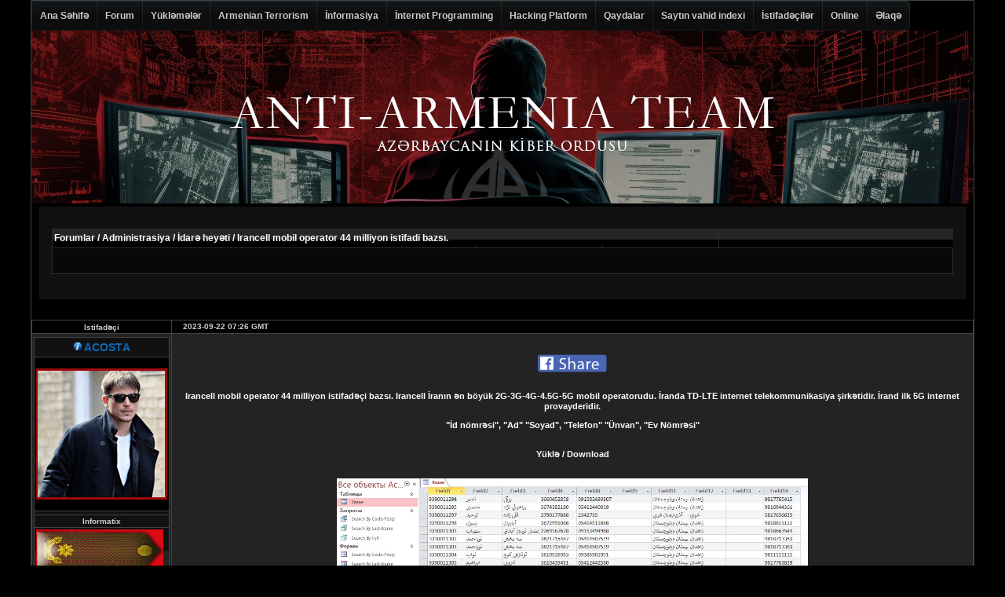

--- FILE ---
content_type: text/html;charset=UTF-8
request_url: https://anti-armenia.org/forums.php?m=posts&q=30846&n=last
body_size: 7223
content:

<!DOCTYPE html PUBLIC "-//W3C//DTD XHTML 1.0 Transitional//EN" "http://www.w3.org/TR/xhtml1/DTD/xhtml1-transitional.dtd">
<html>
<head>
<a name="ust"></a>
<style>
a:hover{color:#000000; }
</style>






	




<script type="text/javascript">

  var _gaq = _gaq || [];
    _gaq.push(['_setAccount', 'UA-46087373-1']);
      _gaq.push(['_setDomainName', 'anti-armenia.org']);
        _gaq.push(['_setAllowLinker', true]);
          _gaq.push(['_trackPageview']);
          
            (function() {
                var ga = document.createElement('script'); ga.type = 'text/javascript'; ga.async = true;
                    ga.src = ('https:' == document.location.protocol ? 'https://ssl' : 'http://www') + '.google-analytics.com/ga.js';
                        var s = document.getElementsByTagName('script')[0]; s.parentNode.insertBefore(ga, s);
                          })();
                          
                          </script>


<script async src="//pagead2.googlesyndication.com/pagead/js/adsbygoogle.js"></script>
<script>
  (adsbygoogle = window.adsbygoogle || []).push({
    google_ad_client: "ca-pub-1802363438805389",
    enable_page_level_ads: true
  });
</script>






<style type="text/css">
<!--
#inter_menu1 {	position:relative;
	height:56px;
	color:#ffff19;
	background:#143D55;
	width:100%;
	font-family:Arial,Helvetica,Verdana,sans-serif;
	background-color: #000000;
}
#inter_nav {	position:relative;
	height:33px;
	font-size:12px;
	text-transform:uppercase;
	font-weight:bold;
	background:#fff url(images/bg.gif) repeat-x bottom left;
	padding:0 0 0 20px;
	background-color: #000000;
}
-->
</style>
<meta http-equiv="content-type" content="text/html; charset=UTF-8" />
<meta name="description" content="Anti-armenia.ORG - AZERBAIJAN HACKING & SECURITY TEAM  -  Anti-armenia Team  -  Anti-armenia.ORG  -  Anti-armenia.COM  -  Anti-armenia.BIZ  -  Anti-armenia.INFO  -  Anti-armenia.NET" />
<meta name="keywords" content="Anti-armenia.ORG - Azerbaijan Hacking & Security Team - ANTI-armenia.ORG Anti-armenia.Org Anti-armenia.COM Anti-armenia.Com Anti-armenia.info Mail Hack Server Linux Unix Telnet Ms Dos ADSL TCP UDP XSS Shell r57 c99 Root Admin Xaker Sayt Scanner Hacker Xakerlik Sayt Dagitmaq Xaker Programlar Programlasdirma Hack haqqinda AntiHack Antiermeni ermeni vehshiliyi ermeni terroru Shell DDos Atack antiarmenia anti-armenia anti-ermeni antiermeni fuckarmenia Azerbaijan Hacker" />
<meta name="generator" content="Seditio by Neocrome http://www.neocrome.net" />
<meta http-equiv="expires" content="Fri, Apr 01 1974 00:00:00 GMT" />
<meta http-equiv="pragma" content="no-cache" />
<meta http-equiv="cache-control" content="no-cache" />
<meta http-equiv="last-modified" content="Wed, 14 Jan 2026 07:29:58 GMT" />
<link rel="shortcut icon" href="favicon.ico" />

<script type="text/javascript">
<!--

function popup(code,w,h)
	{ window.open('plug.php?o='+code,'','toolbar=0,location=0,directories=0,menuBar=0,resizable=0,scrollbars=yes,width='+w+',height='+h+',left=32,top=16'); }

function pfs(id,c1,c2)
	{ window.open('pfs.php?userid='+id+'&c1='+c1+'&c2='+c2,'PFS','status=1, toolbar=0,location=0,directories=0,menuBar=0,resizable=1,scrollbars=yes,width=754,height=512,left=32,top=16'); }

function help(rcode,c1,c2)
	{ window.open('plug.php?h='+rcode+'&c1='+c1+'&c2='+c2,'Help','toolbar=0,location=0,directories=0,menuBar=0,resizable=0,scrollbars=yes,width=480,height=512,left=32,top=16'); }

function comments(rcode)
	{ window.open('comments.php?id='+rcode,'Comments','toolbar=0,location=0,directories=0,menuBar=0,resizable=0,scrollbars=yes,width=480,height=512,left=16,top=16'); }

function ratings(rcode)
	{ window.open('ratings.php?id='+rcode,'Ratings','toolbar=0,location=0,directories=0,menuBar=0,resizable=0,scrollbars=yes,width=480,height=512,left=16,top=16'); }

function polls(rcode)
	{ window.open('polls.php?id='+rcode,'Polls','toolbar=0,location=0,directories=0,menuBar=0,resizable=0,scrollbars=yes,width=608,height=448,left=16,top=16'); }

function pollvote(rcode,rvote)
	{ window.open('polls.php?a=send&id='+rcode+'&vote='+rvote,'Polls','toolbar=0,location=0,directories=0,menuBar=0,resizable=0,scrollbars=yes,width=608,height=448,left=16,top=16'); }

function picture(url,sx,sy)
	{
  var ptop=(window.screen.height-200)/2;
  var pleft=(window.screen.width-200)/2;
  window.open(url,'Picture','toolbar=0,location=0,status=0, directories=0,menubar=0,resizable=1,scrollbars=yes,width='+sx+',height='+sy+',left='+pleft+',top='+ptop+'');
  }
  
function redirect(url)
	{ location.href = url.options[url.selectedIndex].value; }

function toggleblock(id)
	{
	var bl = document.getElementById(id);
	if(bl.style.display == 'none')
		{ bl.style.display = ''; }
	else
		{ bl.style.display = 'none'; }
	}

window.name='main';



//-->
</script><!-- stylesheets -->
<script type="text/javascript" src="plugins/Highslide_iResizer/highslide/highslide-full.js"></script>
<link rel="stylesheet" type="text/css" href="plugins/Highslide_iResizer/highslide/highslide.css" />
<link rel="stylesheet" type="text/css" href="plugins/Highslide_iResizer/highslide/highslide-ie6.css" />

<script type="text/javascript">
	hs.graphicsDir = 'plugins/Highslide_iResizer/highslide/graphics/';
	hs.align = 'center';
	hs.transitions = ['expand', 'crossfade'];
	hs.outlineType = 'rounded-white';
	hs.fadeInOut = true;
	hs.dimmingOpacity = 0.75;

	// define the restraining box
	hs.useBox = true;
	hs.width = 640;
	hs.height = 480;

	// Add the controlbar
	hs.addSlideshow({
		//slideshowGroup: 'group1',
		interval: 5000,
		repeat: false,
		useControls: true,
		fixedControls: 'fit',
		overlayOptions: {
			opacity: 1,
			position: 'bottom center',
			hideOnMouseOut: true
		}
	});

</script>
 <script language="JavaScript" src="plugins/effectlib/js/swfobject.js"></script>
 <script language="JavaScript" src="plugins/effectlib/js/jquery-latest.pack.js"></script>
 <script language="JavaScript" src="plugins/effectlib/js/interface.js"></script>
 <link href="plugins/effectlib/js/thumbnailviewer.css" rel="stylesheet" type="text/css" />
 <script type="text/javascript" src="plugins/effectlib/js/thumbnailviewer.js"></script>
 <script language="javascript">
   jQuery(document).ready(function() { 
     jQuery("div.thumb-title").each(function (i) { 
        if (jQuery(this).children('div').text()=="") {jQuery(this).css("display","none"); }
     });
   });
 </script>



<title>Anti-armenia.ORG - Forumlar - Irancell mobil operator 44 milliyon istifadi bazsı.</title> 

<meta http-equiv="Content-Type" content="text/html; charset=utf-8" />

<meta property="og:image" content="https://anti-armenia.org/MainLogo.jpg?sjkf=f4ef4gdlg"/>
<meta property="og:image:secure_url" content="https://anti-armenia.org/MainLogo.jpg?denfd=fke4rwfdgdlg" />

<link rel="stylesheet" type="text/css" media="screen" href="css/stylesheet.css" />

	<link rel="stylesheet" href="alesmenu_files/style.css" type="text/css" />
  


<meta name="keywords" content="Anti-armenia.ORG - Forumlar - Irancell mobil operator 44 milliyon istifadi bazsı." />



<link href="skins/azhack/azhack.css" type="text/css" rel="stylesheet" />
<script type="text/javascript" src="skins/azhack/popup.js"></script>


<script type="text/javascript" src="skins/azhack/js/jquery-latest.pack.js"></script>
<link href="skins/azhack/js/thumbnailviewer.css" rel="stylesheet" type="text/css" />
<script type="text/javascript" src="skins/azhack/js/thumbnailviewer.js"></script>

 


</head>

<body>


<div id="container2">

<table width='100%' border='0' cellspacing='0' cellpadding='0'><tr><td>

</div>


 

<div id="logo" onClick="window.open('index.html', '_self')">

</div>

<div id="container">

<table width='100%' border='0' cellspacing='0' cellpadding='0'><tr><td>
<ul id="css3menu">
	<li class="topitem"><a href="/index.php" title="">Ana Səhifə</a></li>
	<li class="topitem"><a href="/forums.php" title="">Forum</a></li>
	<li class="topitem"><a href="#" title=""><span>Y&#252kl&#601m&#601l&#601r</span></a>
	<ul>
		<li class="subfirst"><a href="#" title=""><span>Proqramlar&#305m&#305z</span></a>
		<ul>
			<li class="subfirst"><a href="/forums.php?m=posts&q=255" title="F23 Encryption">F23 Encryption</a></li>
			<li><a href="/forums.php?m=posts&q=257" title="MD5 Maker">MD5 Maker</a></li>
			<li><a href="/forums.php?m=posts&q=256" title="Password Generator">Password Generator</a></li>
			<li><a href="/forums.php?m=posts&q=260" title="icon Changer v1.0">icon Changer v1.0</a></li>
		</ul>
		</li>
		<li><a href="#" title="Shell"><span>Shell</span></a>
		<ul>
			<li class="subfirst"><a href="/downloads/wso2.rar" title="">wso2 shell</a></li>
			<li><a href="/downloads/c99.rar" title="">c99</a></li>
			<li><a href="/downloads/r57.rar" title="">r57</a></li>
		</ul>
		</li>
		
	</ul>
	</li>
	</li>

	<li class="topitem"><a href="#" title=""><span>Armenian Terrorism</span></a>
	<ul>
		<li class="subfirst"><a href="/at/index.html" title="">Armenian Terrorism</a></li>
		<li class="subfirst"><a href="/forums.php?m=topics&s=62" title="">İşğal Olunmuş Rayonlar</a></li>
		<li class="subfirst"><a href="/forums.php?m=topics&s=63" title="">Şəhidlər & Milli Qəhrəmanlar</a></li>
		<li class="subfirst"><a href="/forums.php?m=topics&s=64" title="">Tariximiz - History</a></li>
		</ul>

	</li>


	<li class="topitem"><a href="#" title=""><span>İnformasiya</span></a>
	<ul>
		<li class="subfirst"><a href="/forums.php?c=pub5#pub5" title="">Administrasiya</a></li>
		<li class="subfirst"><a href="/forums.php?c=pub#pub" title="">Armenian Terrorism</a></li>
		<li class="subfirst"><a href="/forums.php?c=pub3#pub3" title="">Hacking Platform</a></li>
		<li class="subfirst"><a href="/forums.php?c=pub6#pub6" title="">Kompüter Sistemləri</a></li>
		<li class="subfirst"><a href="/forums.php?c=pub7#pub7" title="">Programming</a></li>
		<li class="subfirst"><a href="/forums.php?c=pub2#pub2" title="">Download</a></li>
		</ul>

	</li>

		<li class="topitem"><a href="#" title=""><span>İnternet Programming</span></a>
	    <ul>
		<li class="subfirst"><a href="/forums.php?m=topics&s=39" title="">PHP ASP Html,xHtml Javascript CSS</a></li>
		<li class="subfirst"><a href="/forums.php?m=topics&s=44" title="">C/C++ Delphi Visual Basic Assembly</a></li>
		<li class="subfirst"><a href="/forums.php?m=topics&s=65" title="">Seditio vBulletin PhpBB Wordpress Joomla..</a></li>
		<li class="subfirst"><a href="/forums.php?m=topics&s=45" title="">Proqramlama Kitabları</a></li>
		<li class="subfirst"><a href="/forums.php?m=topics&s=42" title="">Grafik Dizayn</a></li>
		</ul>

	    </li>
	
			<li class="topitem"><a href="#" title=""><span>Hacking Platform</span></a>
	    <ul>
		<li class="subfirst"><a href="/forums.php?m=topics&s=33" title="">Yeni Başlayanlar</a></li>
		<li class="subfirst"><a href="/forums.php?m=topics&s=60" title="">Dərsliklər & Kitablar</a></li>
		<li class="subfirst"><a href="/forums.php?m=topics&s=37" title="">Hack (Xaker) otağı</a></li>
		<li class="subfirst"><a href="/forums.php?m=topics&s=36" title="">PC Hacking & Security</a></li>
		<li class="subfirst"><a href="/forums.php?m=topics&s=51" title="">Web Hacking & Security</a></li>
		<li class="subfirst"><a href="/forums.php?m=topics&s=53" title="">Mail Hacking & Security</a></li>
		<li class="subfirst"><a href="/forums.php?m=topics&s=54" title="">Exploits & Vulnerabilities</a></li>
		<li class="subfirst"><a href="/forums.php?m=topics&s=55" title="">Social Engineering</a></li>
		<li class="subfirst"><a href="/forums.php?m=topics&s=56" title="">Hacking & Security Tools</a></li>
		</ul>

	    </li>
	
	
	<li class="topitem"><a href="/forums.php?m=posts&q=23" title="">Qaydalar</a></li>
	<li class="topitem"><a href="/forums.php?m=posts&p=8116" title="">Saytın vahid indexi</a></li>
	<li class="topitem"><a href="/users.php" >İstifadəçilər</a></li>
    <li class="topitem"><a href="/plug.php?e=whosonline" >Online</a></li>
	<li class="topitem"><a href="#" title=""><span>Əlaqə</span></a>
	<ul>
		<li class="subfirst"><a href="pm.php?m=send&to=1" title="">Ferid23</a></li>
		</ul>
	</li>
</ul>
</div>

<div id="header2"><br></br>
<br>
<img src="skins/azhack/img/banner_mc.png?zZtOZl=5z159A" /> 
</div>


  
	

<div id="user">


     

	





	</div>


<table width="100%" border="0" cellspacing="0" cellpadding="0">


 <!-- Main -->
  <div id="main">
    <div id="main-bot">
      <div class="cl">&nbsp;</div>
<script type="text/javascript" src="skins/azhack/popup.js"></script>


<div id="title">


		

	<a href="forums.php">Forumlar</a> / <a href="forums.php?c=pub5#pub5">Administrasiya</a> / <a href="forums.php?m=topics&amp;s=18">İdarə heyəti</a> / <a href="forums.php?m=posts&amp;q=30846">Irancell mobil operator 44 milliyon istifadi bazsı.</a>

</div>

<div id="subtitle">

	&nbsp;

</div>


             </div>
				</div>
			</div>
		</div>











<div class="paging">

	  
	<p></p>

</div>




<table class="cells">

<tr>
    <td class="coltop"><b><center>Istifad&#601&#231i</center></B></td>
	<td class="coltop">&nbsp; &nbsp;
    	
    	2023-09-22 07:26 GMT &nbsp;&nbsp; &nbsp; &nbsp;   &nbsp; &nbsp; &nbsp; &nbsp; &nbsp;</i></a></font></td>
	</tr>
   <td style="width:160px;" class="odd"><h2 style="margin:2px;"><center></center></h2>


		
	<table class="cells" border="1" bordercolor="red">
 

<tr>
<td class="coltop"><h2 style="margin:2px;"><center><b><img src='/status/information.png?kfjs=kendz1'><a href="users.php?m=details&amp;id=5009"><font style="color:#0C68B5;font-family:arial;">ACOSTА</font></a></b></center></h2></td>
</tr>
<tr>
<td><br /><center><img src='datas/defaultav/24.gif?1344226700=d38b70b5cc985642e1221f85cbbab97a' width='167' height='167' class='avatar' /></center><br/></td>
</tr>
<tr>
<td class="coltop"><b></b><b><font face="tahoma" size="1" color="red"><center></center></b></font></b></td>
</tr>

<tr>
 				   <td class="coltop"><center><b><a href="users.php?gm=13">Informatix</a></b></center></td></b>
			  </tr>
		 <tr>
 				   <td class="coltop"><b><img src="skins/azhack/img/system/stars4.gif" alt="" /></b></td></b>
			  </tr>

 <tr>
  			  <td class="coltop"><b>Mesaj Say&#305 :</b> <b><font color="red">111</font></b></td>
 			 </tr>
<tr>
<td class="coltop"><b></b>M&#246vzu Say&#305 : <b><font color="red"></font></b></td>
</tr>



                     
                         <tr>
  			  <td class="coltop"><b>Rep Ver :</b>&nbsp; <b><font color="red"><b></b></font></b></td>
 			 </tr>

                         <tr>
  			  <td class="coltop"><b>Rep Say&#305 :</b> <b><font color="red">&nbsp; <a href="plug.php?e=karma&act=show&fp=5009" target="_blank" >1</a> &nbsp;</font></b></td>
 			 </tr>









 
 		<tr>
 			   <td class="coltop"><b>Indi Saytda :</b> <img src="skins/azhack/img/online0.gif" alt="Durum  " /></td></td>
			  </tr>
			  </tr>


                  
                        
	 
		           <tr>
				<td class="coltop"><b>Cinsiyy&#601t : </b>O&#287;lan </td>
 			 </tr>
                          <tr>
			    <td class="coltop"><b></b></td>
                           
 			 </tr>
 
                          <tr>
 			   <td class="coltop"><b>&#350&#601h&#601r :</b> </td>
			  </tr>
			  <tr>
			    <td class="coltop"><b>&#214lk&#601 :</b> <a href="users.php?f=country_00"><img src="system/img/flags/f-00.gif" alt="" /></a></td>
			  </tr>
			  <tr>
			    <td class="coltop"><b>M&#601sl&#601k :</b> </td>
			  </tr>
			  <tr>
			    <td class="coltop"><b>Ya&#351 :</b> </td>
 			 </tr>

                        <tr>
			    <td class="coltop"><b>Mesaj :</b><a href="pm.php?m=send&amp;to=5009"> <img src="skins/azhack/img/system/icon-pm.gif" alt="" border="0" /></a></td>
 			 </tr>

                       

	
</table>
      


	  </td>
    <td class="odd">

		
		<div class="forum_posts_row_text" style="overflow-x:auto; overflow-y:visible; margin-bottom:8px;"><br />
<DIV  WIDTH="100%" class="forum_posts_row_text"><p align="center"><a target="_blank" href="https://www.facebook.com/sharer.php?u=https://anti-armenia.org/forums.php?m=posts%26q=30846%26242307433"><img width="90" alt="M&ouml;vzunu Payla&#351;!" src="https://anti-armenia.org/shareit.png?dixpf=sk"/></a></p><br/>
			 <strong><div style="text-align:center;">Irancell mobil operator 44 milliyon istifadəçi bazsı. Irancell İranın ən böyük 2G-3G-4G-4.5G-5G mobil operatorudu. İranda TD-LTE internet telekommunikasiya şirkətidir. İrand ilk 5G internet provayderidir.<br />
<br />
&quot;İd nömrəsi&quot;, &quot;Ad&quot; &quot;Soyad&quot;, &quot;Telefon&quot; &quot;Ünvan&quot;, &quot;Ev Nömrəsi&quot;</div><br />
<br />
<div style="text-align:center;"><strong><a onclick="if(confirm('Linkə keçid edək?')){return true;} else {return false;}" href="https://drive.google.com/file/d/15-016bBkrn_FOte1jDBnWtaOssIy9y4v/view?usp=drive_link" target="_blank">Yüklə / Download</a></strong></div><br />
<br />
<a onclick="if(confirm('Linkə keçid edək?')){return true;} else {return false;}" href="https://radikal.host/i/F0bgAQ" target="_blank"><center><a  href="https://e.radikal.host/2023/09/22/Screenshot_2.jpg" rel="thumbnail"><img src="https://e.radikal.host/2023/09/22/Screenshot_2.jpg" alt="https://e.radikal.host/2023/09/22/Screenshot_2.jpg" title="Klikl&#601yin"/></a></center></a><br />
<a onclick="if(confirm('Linkə keçid edək?')){return true;} else {return false;}" href="https://radikal.host/i/F0Lu0z" target="_blank"><center><a  href="https://e.radikal.host/2023/09/22/Screenshot_1de18618bc2ef1f06.jpg" rel="thumbnail"><img src="https://e.radikal.host/2023/09/22/Screenshot_1de18618bc2ef1f06.jpg" alt="https://e.radikal.host/2023/09/22/Screenshot_1de18618bc2ef1f06.jpg" title="Klikl&#601yin"/></a></center></a><br />
<a onclick="if(confirm('Linkə keçid edək?')){return true;} else {return false;}" href="https://radikal.host/i/F0j558" target="_blank"><center><a  href="https://e.radikal.host/2023/09/22/Screenshot_3.jpg" rel="thumbnail"><img src="https://e.radikal.host/2023/09/22/Screenshot_3.jpg" alt="https://e.radikal.host/2023/09/22/Screenshot_3.jpg" title="Klikl&#601yin"/></a></center></a><br />
<a onclick="if(confirm('Linkə keçid edək?')){return true;} else {return false;}" href="https://radikal.host/i/F0blbo" target="_blank"><center><a  href="https://e.radikal.host/2023/09/22/Twitter-Twemoji-Flags-Iran-Flag.512.png" rel="thumbnail"><img src="https://e.radikal.host/2023/09/22/Twitter-Twemoji-Flags-Iran-Flag.512.png" alt="https://e.radikal.host/2023/09/22/Twitter-Twemoji-Flags-Iran-Flag.512.png" title="Klikl&#601yin"/></a></center></a></strong>
             
		</div>
		
		
		<br />
		


<div class="module-hilite3">
			<div>
				<div>
					<div>
					

		
		<div class="signature"><strong><a onclick="if(confirm('Linkə keçid edək?')){return true;} else {return false;}" href="https://www.facebook.com/ruslan.acosta" target="_blank"><span style="color:#FF9900">facebook</span></a></strong>+</div>
		</td>
	</tr>

              
				</div>
			</div>
		</div>








</tr>
  <tr>
    <td  class="odd"><center><b><a href="http://anti-armenia.org/">Anti-armenia.ORG</a></b></center></td>
    <td style="text-align:right;" class="">
&nbsp;&nbsp;&nbsp;&nbsp; <a href="#ust"><img src="http://anti-armenia.org/skins/azhack/img/system/yuxari.JPG?nco=iez4doio" align="right" border="0" /></a></td>
  </tr>
</table><div class="cb_footer">&nbsp;</div><br />
	


<table class="cells">

<tr>
    <td class="coltop"><b><center>Istifad&#601&#231i</center></B></td>
	<td class="coltop">&nbsp; &nbsp;
    	
    	2023-09-23 06:57 GMT &nbsp;&nbsp; &nbsp; &nbsp;   &nbsp; &nbsp; &nbsp; &nbsp; &nbsp;</i></a></font></td>
	</tr>
   <td style="width:160px;" class="even"><h2 style="margin:2px;"><center></center></h2>


		
	<table class="cells" border="1" bordercolor="red">
 

<tr>
<td class="coltop"><h2 style="margin:2px;"><center><b><a href="users.php?m=details&amp;id=11771">HenkeR77</a></center></h2></td>
</tr>
<tr>
<td><br /><center><img src='datas/defaultav/500_13.png?1467441525=5b5cf01560064c61885454ecb410c6d1' width='167' height='167' class='avatar' /></center><br/></td>
</tr>
<tr>
<td class="coltop"><b></b><b><font face="tahoma" size="1" color="red"><center></center></b></font></b></td>
</tr>

<tr>
 				   <td class="coltop"><center><b><a href="users.php?gm=4">İstifadəçi</a></b></center></td></b>
			  </tr>
		 <tr>
 				   <td class="coltop"><b><img src="skins/azhack/img/system/stars1.gif" alt="" /></b></td></b>
			  </tr>

 <tr>
  			  <td class="coltop"><b>Mesaj Say&#305 :</b> <b><font color="red">8</font></b></td>
 			 </tr>
<tr>
<td class="coltop"><b></b>M&#246vzu Say&#305 : <b><font color="red"></font></b></td>
</tr>



                     
                         <tr>
  			  <td class="coltop"><b>Rep Ver :</b>&nbsp; <b><font color="red"><b></b></font></b></td>
 			 </tr>

                         <tr>
  			  <td class="coltop"><b>Rep Say&#305 :</b> <b><font color="red">&nbsp; <a href="plug.php?e=karma&act=show&fp=11771" target="_blank" >0</a> &nbsp;</font></b></td>
 			 </tr>









 
 		<tr>
 			   <td class="coltop"><b>Indi Saytda :</b> <img src="skins/azhack/img/online0.gif" alt="Durum  " /></td></td>
			  </tr>
			  </tr>


                  
                        
	 
		           <tr>
				<td class="coltop"><b>Cinsiyy&#601t : </b>O&#287;lan </td>
 			 </tr>
                          <tr>
			    <td class="coltop"><b></b></td>
                           
 			 </tr>
 
                          <tr>
 			   <td class="coltop"><b>&#350&#601h&#601r :</b> </td>
			  </tr>
			  <tr>
			    <td class="coltop"><b>&#214lk&#601 :</b> <a href="users.php?f=country_az"><img src="system/img/flags/f-az.gif" alt="" /></a></td>
			  </tr>
			  <tr>
			    <td class="coltop"><b>M&#601sl&#601k :</b> henker</td>
			  </tr>
			  <tr>
			    <td class="coltop"><b>Ya&#351 :</b> 107</td>
 			 </tr>

                        <tr>
			    <td class="coltop"><b>Mesaj :</b><a href="pm.php?m=send&amp;to=11771"> <img src="skins/azhack/img/system/icon-pm.gif" alt="" border="0" /></a></td>
 			 </tr>

                       

	
</table>
      


	  </td>
    <td class="even">

		
		<div class="forum_posts_row_text" style="overflow-x:auto; overflow-y:visible; margin-bottom:8px;"><br />
<DIV  WIDTH="100%" class="forum_posts_row_text"><p align="center"><a target="_blank" href="https://www.facebook.com/sharer.php?u=https://anti-armenia.org/forums.php?m=posts%26q=30846%26220065147"><img width="90" alt="M&ouml;vzunu Payla&#351;!" src="https://anti-armenia.org/shareit.png?dixpf=sk"/></a></p><br/>
			 <strong>Əla, əllərinə sağlıq. <img src="system/smilies/icon_yes.gif" alt="" /></strong>
             
		</div>
		
		
		<br />
		


<div class="module-hilite3">
			<div>
				<div>
					<div>
					

		
		<div class="signature"></div>
		</td>
	</tr>

              
				</div>
			</div>
		</div>








</tr>
  <tr>
    <td  class="even"><center><b><a href="http://anti-armenia.org/">Anti-armenia.ORG</a></b></center></td>
    <td style="text-align:right;" class="">
&nbsp;&nbsp;&nbsp;&nbsp; <a href="#ust"><img src="http://anti-armenia.org/skins/azhack/img/system/yuxari.JPG?nco=iez4doio" align="right" border="0" /></a></td>
  </tr>
</table><div class="cb_footer">&nbsp;</div><br />
	


<table class="cells">

<tr>
    <td class="coltop"><b><center>Istifad&#601&#231i</center></B></td>
	<td class="coltop">&nbsp; &nbsp;
    	
    	2023-09-26 10:47 GMT &nbsp;&nbsp; &nbsp; &nbsp;   &nbsp; &nbsp; &nbsp; &nbsp; &nbsp;</i></a></font></td>
	</tr>
   <td style="width:160px;" class="odd"><h2 style="margin:2px;"><center></center></h2>


		
	<table class="cells" border="1" bordercolor="red">
 

<tr>
<td class="coltop"><h2 style="margin:2px;"><center><b><img src='/status/kral1.gif?zkdjr=nm74f4'><a href="users.php?m=details&amp;id=1">
<font style="color:#FF0000;font-style:arial;">Ferid23</font></a></b></center></h2></td>
</tr>
<tr>
<td><br /><center><img src='datas/defaultav/500_6.png?497761166=966eeca1983b0f5eee2fda45f6b33b7d' width='167' height='167' class='avatar' /></center><br/></td>
</tr>
<tr>
<td class="coltop"><b></b><b><font face="tahoma" size="1" color="red"><center></center></b></font></b></td>
</tr>

<tr>
 				   <td class="coltop"><center><b><a href="users.php?gm=5">Admin</a></b></center></td></b>
			  </tr>
		 <tr>
 				   <td class="coltop"><b><img src="skins/azhack/img/system/stars10.gif" alt="" /></b></td></b>
			  </tr>

 <tr>
  			  <td class="coltop"><b>Mesaj Say&#305 :</b> <b><font color="red">1878</font></b></td>
 			 </tr>
<tr>
<td class="coltop"><b></b>M&#246vzu Say&#305 : <b><font color="red"></font></b></td>
</tr>



                     
                         <tr>
  			  <td class="coltop"><b>Rep Ver :</b>&nbsp; <b><font color="red"><b></b></font></b></td>
 			 </tr>

                         <tr>
  			  <td class="coltop"><b>Rep Say&#305 :</b> <b><font color="red">&nbsp; <a href="plug.php?e=karma&act=show&fp=1" target="_blank" >46</a> &nbsp;</font></b></td>
 			 </tr>









 
 		<tr>
 			   <td class="coltop"><b>Indi Saytda :</b> <img src="skins/azhack/img/online0.gif" alt="Durum  " /></td></td>
			  </tr>
			  </tr>


                  
                        
	 
		           <tr>
				<td class="coltop"><b>Cinsiyy&#601t : </b>O&#287;lan </td>
 			 </tr>
                          <tr>
			    <td class="coltop"><b></b></td>
                           
 			 </tr>
 
                          <tr>
 			   <td class="coltop"><b>&#350&#601h&#601r :</b> Anti-armenia.ORG</td>
			  </tr>
			  <tr>
			    <td class="coltop"><b>&#214lk&#601 :</b> <a href="users.php?f=country_az"><img src="system/img/flags/f-az.gif" alt="" /></a></td>
			  </tr>
			  <tr>
			    <td class="coltop"><b>M&#601sl&#601k :</b> Programmer & Defacer</td>
			  </tr>
			  <tr>
			    <td class="coltop"><b>Ya&#351 :</b> 14</td>
 			 </tr>

                        <tr>
			    <td class="coltop"><b>Mesaj :</b><a href="pm.php?m=send&amp;to=1"> <img src="skins/azhack/img/system/icon-pm.gif" alt="" border="0" /></a></td>
 			 </tr>

                       

	
</table>
      


	  </td>
    <td class="odd">

		
		<div class="forum_posts_row_text" style="overflow-x:auto; overflow-y:visible; margin-bottom:8px;"><br />
<DIV  WIDTH="100%" class="forum_posts_row_text"><p align="center"><a target="_blank" href="https://www.facebook.com/sharer.php?u=https://anti-armenia.org/forums.php?m=posts%26q=30846%26218239516"><img width="90" alt="M&ouml;vzunu Payla&#351;!" src="https://anti-armenia.org/shareit.png?dixpf=sk"/></a></p><br/>
			 <strong><strong><span style="color:#018BFF">Əllərinə sağlıq! <img src="system/smilies/icon_yes.gif" alt="" /><img src="system/smilies/icon_yes.gif" alt="" /></span></strong></strong>
             
		</div>
		
		
		<br />
		


<div class="module-hilite3">
			<div>
				<div>
					<div>
					

		
		<div class="signature"><strong><span style="color:#018BFF">AZ Domaini İhbar Hattı (Azərbaycan saytlarında olan boşluqları bizə bildirin):</span></strong> <a href="http://anti-armenia.org/forums.php?m=posts&q=572" target="_blank" onclick="if(confirm('Linkə keçid edək?')){return true;} else {return false;}">http://anti-armenia.org/forums.php?m=posts&q=572</a><br />
<strong><span style="color:#F93737">Qaydalar (Saytın qayda-qanunlarını oxuyaraq əməl edin)</span></strong></div>
		</td>
	</tr>

              
				</div>
			</div>
		</div>








</tr>
  <tr>
    <td  class="odd"><center><b><a href="http://anti-armenia.org/">Anti-armenia.ORG</a></b></center></td>
    <td style="text-align:right;" class="">
&nbsp;&nbsp;&nbsp;&nbsp; <a href="#ust"><img src="http://anti-armenia.org/skins/azhack/img/system/yuxari.JPG?nco=iez4doio" align="right" border="0" /></a></td>
  </tr>
</table><div class="cb_footer">&nbsp;</div><br />
	


<table class="cells">

<tr>
    <td class="coltop"><b><center>Istifad&#601&#231i</center></B></td>
	<td class="coltop">&nbsp; &nbsp;
    	
    	2023-09-27 09:23 GMT &nbsp;&nbsp; &nbsp; &nbsp;   &nbsp; &nbsp; &nbsp; &nbsp; &nbsp;</i></a></font></td>
	</tr>
   <td style="width:160px;" class="even"><h2 style="margin:2px;"><center></center></h2>


		
	<table class="cells" border="1" bordercolor="red">
 

<tr>
<td class="coltop"><h2 style="margin:2px;"><center><b><a href="users.php?m=details&amp;id=11443"><font style="color:#52DFBC;font-family:arial;">Pro66 <img src='/status/def.png'></font></a><b></center></h2></td>
</tr>
<tr>
<td><br /><center><img src='datas/defaultav/500_6.png?1463639766=dda5be6e0c34907ed55691fe90e25d34' width='167' height='167' class='avatar' /></center><br/></td>
</tr>
<tr>
<td class="coltop"><b></b><b><font face="tahoma" size="1" color="red"><center></center></b></font></b></td>
</tr>

<tr>
 				   <td class="coltop"><center><b><a href="users.php?gm=10">Defacer</a></b></center></td></b>
			  </tr>
		 <tr>
 				   <td class="coltop"><b><img src="skins/azhack/img/system/stars5.gif" alt="" /></b></td></b>
			  </tr>

 <tr>
  			  <td class="coltop"><b>Mesaj Say&#305 :</b> <b><font color="red">23</font></b></td>
 			 </tr>
<tr>
<td class="coltop"><b></b>M&#246vzu Say&#305 : <b><font color="red"></font></b></td>
</tr>



                     
                         <tr>
  			  <td class="coltop"><b>Rep Ver :</b>&nbsp; <b><font color="red"><b></b></font></b></td>
 			 </tr>

                         <tr>
  			  <td class="coltop"><b>Rep Say&#305 :</b> <b><font color="red">&nbsp; <a href="plug.php?e=karma&act=show&fp=11443" target="_blank" >10</a> &nbsp;</font></b></td>
 			 </tr>









 
 		<tr>
 			   <td class="coltop"><b>Indi Saytda :</b> <img src="skins/azhack/img/online0.gif" alt="Durum  " /></td></td>
			  </tr>
			  </tr>


                  
                        
	 
		           <tr>
				<td class="coltop"><b>Cinsiyy&#601t : </b>O&#287;lan </td>
 			 </tr>
                          <tr>
			    <td class="coltop"><b></b></td>
                           
 			 </tr>
 
                          <tr>
 			   <td class="coltop"><b>&#350&#601h&#601r :</b> </td>
			  </tr>
			  <tr>
			    <td class="coltop"><b>&#214lk&#601 :</b> <a href="users.php?f=country_az"><img src="system/img/flags/f-az.gif" alt="" /></a></td>
			  </tr>
			  <tr>
			    <td class="coltop"><b>M&#601sl&#601k :</b> Defacer</td>
			  </tr>
			  <tr>
			    <td class="coltop"><b>Ya&#351 :</b> 14</td>
 			 </tr>

                        <tr>
			    <td class="coltop"><b>Mesaj :</b><a href="pm.php?m=send&amp;to=11443"> <img src="skins/azhack/img/system/icon-pm.gif" alt="" border="0" /></a></td>
 			 </tr>

                       

	
</table>
      


	  </td>
    <td class="even">

		
		<div class="forum_posts_row_text" style="overflow-x:auto; overflow-y:visible; margin-bottom:8px;"><br />
<DIV  WIDTH="100%" class="forum_posts_row_text"><p align="center"><a target="_blank" href="https://www.facebook.com/sharer.php?u=https://anti-armenia.org/forums.php?m=posts%26q=30846%26205816588"><img width="90" alt="M&ouml;vzunu Payla&#351;!" src="https://anti-armenia.org/shareit.png?dixpf=sk"/></a></p><br/>
			 <strong>Əllərinə sağlıq,oğulsan!<img src="system/smilies/icon_yes.gif" alt="" /></strong>
             
		</div>
		
		
		<br />
		


<div class="module-hilite3">
			<div>
				<div>
					<div>
					

		
		<div class="signature">#öncəvətən</div>
		</td>
	</tr>

              
				</div>
			</div>
		</div>








</tr>
  <tr>
    <td  class="even"><center><b><a href="http://anti-armenia.org/">Anti-armenia.ORG</a></b></center></td>
    <td style="text-align:right;" class="">
&nbsp;&nbsp;&nbsp;&nbsp; <a href="#ust"><img src="http://anti-armenia.org/skins/azhack/img/system/yuxari.JPG?nco=iez4doio" align="right" border="0" /></a></td>
  </tr>
</table><div class="cb_footer">&nbsp;</div><br />
	


<table class="cells">

<tr>
    <td class="coltop"><b><center>Istifad&#601&#231i</center></B></td>
	<td class="coltop">&nbsp; &nbsp;
    	
    	2024-03-09 10:10 GMT &nbsp;&nbsp; &nbsp; &nbsp;   &nbsp; &nbsp; &nbsp; &nbsp; &nbsp;</i></a></font></td>
	</tr>
   <td style="width:160px;" class="odd"><h2 style="margin:2px;"><center></center></h2>


		
	<table class="cells" border="1" bordercolor="red">
 

<tr>
<td class="coltop"><h2 style="margin:2px;"><center><b><a href="users.php?m=details&amp;id=5162"><font style="color:#ffffff;">aqsamqoslum</font></a></center></h2></td>
</tr>
<tr>
<td><br /><center><img src='datas/defaultav/22.png?81162077=78d29bb9f1c3a5403d79edc397360d78' width='167' height='167' class='avatar' /></center><br/></td>
</tr>
<tr>
<td class="coltop"><b></b><b><font face="tahoma" size="1" color="red"><center></center></b></font></b></td>
</tr>

<tr>
 				   <td class="coltop"><center><b><a href="users.php?gm=4">İstifadəçi</a></b></center></td></b>
			  </tr>
		 <tr>
 				   <td class="coltop"><b><img src="skins/azhack/img/system/stars1.gif" alt="" /></b></td></b>
			  </tr>

 <tr>
  			  <td class="coltop"><b>Mesaj Say&#305 :</b> <b><font color="red">12</font></b></td>
 			 </tr>
<tr>
<td class="coltop"><b></b>M&#246vzu Say&#305 : <b><font color="red"></font></b></td>
</tr>



                     
                         <tr>
  			  <td class="coltop"><b>Rep Ver :</b>&nbsp; <b><font color="red"><b></b></font></b></td>
 			 </tr>

                         <tr>
  			  <td class="coltop"><b>Rep Say&#305 :</b> <b><font color="red">&nbsp; <a href="plug.php?e=karma&act=show&fp=5162" target="_blank" >0</a> &nbsp;</font></b></td>
 			 </tr>









 
 		<tr>
 			   <td class="coltop"><b>Indi Saytda :</b> <img src="skins/azhack/img/online0.gif" alt="Durum  " /></td></td>
			  </tr>
			  </tr>


                  
                        
	 
		           <tr>
				<td class="coltop"><b>Cinsiyy&#601t : </b>O&#287;lan </td>
 			 </tr>
                          <tr>
			    <td class="coltop"><b></b></td>
                           
 			 </tr>
 
                          <tr>
 			   <td class="coltop"><b>&#350&#601h&#601r :</b> </td>
			  </tr>
			  <tr>
			    <td class="coltop"><b>&#214lk&#601 :</b> <a href="users.php?f=country_az"><img src="system/img/flags/f-az.gif" alt="" /></a></td>
			  </tr>
			  <tr>
			    <td class="coltop"><b>M&#601sl&#601k :</b> aqsamqoslum</td>
			  </tr>
			  <tr>
			    <td class="coltop"><b>Ya&#351 :</b> </td>
 			 </tr>

                        <tr>
			    <td class="coltop"><b>Mesaj :</b><a href="pm.php?m=send&amp;to=5162"> <img src="skins/azhack/img/system/icon-pm.gif" alt="" border="0" /></a></td>
 			 </tr>

                       

	
</table>
      


	  </td>
    <td class="odd">

		
		<div class="forum_posts_row_text" style="overflow-x:auto; overflow-y:visible; margin-bottom:8px;"><br />
<DIV  WIDTH="100%" class="forum_posts_row_text"><p align="center"><a target="_blank" href="https://www.facebook.com/sharer.php?u=https://anti-armenia.org/forums.php?m=posts%26q=30846%26259908435"><img width="90" alt="M&ouml;vzunu Payla&#351;!" src="https://anti-armenia.org/shareit.png?dixpf=sk"/></a></p><br/>
			 <strong>Teşekkürler eline sağlık</strong>
             
		</div>
		
		
		<br />
		


<div class="module-hilite3">
			<div>
				<div>
					<div>
					

		
		<div class="signature"></div>
		</td>
	</tr>

              
				</div>
			</div>
		</div>








</tr>
  <tr>
    <td  class="odd"><center><b><a href="http://anti-armenia.org/">Anti-armenia.ORG</a></b></center></td>
    <td style="text-align:right;" class="">
&nbsp;&nbsp;&nbsp;&nbsp; <a href="#ust"><img src="http://anti-armenia.org/skins/azhack/img/system/yuxari.JPG?nco=iez4doio" align="right" border="0" /></a></td>
  </tr>
</table><div class="cb_footer">&nbsp;</div><br />
	


<table class="cells">

<tr>
    <td class="coltop"><b><center>Istifad&#601&#231i</center></B></td>
	<td class="coltop">&nbsp; &nbsp;
    	
    	2024-03-21 11:57 GMT &nbsp;&nbsp; &nbsp; &nbsp;   &nbsp; &nbsp; &nbsp; &nbsp; &nbsp;</i></a></font></td>
	</tr>
   <td style="width:160px;" class="even"><h2 style="margin:2px;"><center></center></h2>


		
	<table class="cells" border="1" bordercolor="red">
 

<tr>
<td class="coltop"><h2 style="margin:2px;"><center><b><a href="users.php?m=details&amp;id=5166"><font style="color:#ffffff;">ViVa</font></a></center></h2></td>
</tr>
<tr>
<td><br /><center><img src='http://s019.radikal.ru/i617/1401/d7/f04ae2c67c00.jpg?181893817=71da8a7342e50f93f35eebe6b57301ff' width='167' height='167' class='avatar' /></center><br/></td>
</tr>
<tr>
<td class="coltop"><b></b><b><font face="tahoma" size="1" color="red"><center></center></b></font></b></td>
</tr>

<tr>
 				   <td class="coltop"><center><b><a href="users.php?gm=4">İstifadəçi</a></b></center></td></b>
			  </tr>
		 <tr>
 				   <td class="coltop"><b><img src="skins/azhack/img/system/stars1.gif" alt="" /></b></td></b>
			  </tr>

 <tr>
  			  <td class="coltop"><b>Mesaj Say&#305 :</b> <b><font color="red">163</font></b></td>
 			 </tr>
<tr>
<td class="coltop"><b></b>M&#246vzu Say&#305 : <b><font color="red"></font></b></td>
</tr>



                     
                         <tr>
  			  <td class="coltop"><b>Rep Ver :</b>&nbsp; <b><font color="red"><b></b></font></b></td>
 			 </tr>

                         <tr>
  			  <td class="coltop"><b>Rep Say&#305 :</b> <b><font color="red">&nbsp; <a href="plug.php?e=karma&act=show&fp=5166" target="_blank" >2</a> &nbsp;</font></b></td>
 			 </tr>









 
 		<tr>
 			   <td class="coltop"><b>Indi Saytda :</b> <img src="skins/azhack/img/online0.gif" alt="Durum  " /></td></td>
			  </tr>
			  </tr>


                  
                        
	 
		           <tr>
				<td class="coltop"><b>Cinsiyy&#601t : </b>O&#287;lan </td>
 			 </tr>
                          <tr>
			    <td class="coltop"><b></b></td>
                           
 			 </tr>
 
                          <tr>
 			   <td class="coltop"><b>&#350&#601h&#601r :</b> Mexfi</td>
			  </tr>
			  <tr>
			    <td class="coltop"><b>&#214lk&#601 :</b> <a href="users.php?f=country_tr"><img src="system/img/flags/f-tr.gif" alt="" /></a></td>
			  </tr>
			  <tr>
			    <td class="coltop"><b>M&#601sl&#601k :</b> Crypto Miner</td>
			  </tr>
			  <tr>
			    <td class="coltop"><b>Ya&#351 :</b> 123</td>
 			 </tr>

                        <tr>
			    <td class="coltop"><b>Mesaj :</b><a href="pm.php?m=send&amp;to=5166"> <img src="skins/azhack/img/system/icon-pm.gif" alt="" border="0" /></a></td>
 			 </tr>

                       

	
</table>
      


	  </td>
    <td class="even">

		
		<div class="forum_posts_row_text" style="overflow-x:auto; overflow-y:visible; margin-bottom:8px;"><br />
<DIV  WIDTH="100%" class="forum_posts_row_text"><p align="center"><a target="_blank" href="https://www.facebook.com/sharer.php?u=https://anti-armenia.org/forums.php?m=posts%26q=30846%26272317520"><img width="90" alt="M&ouml;vzunu Payla&#351;!" src="https://anti-armenia.org/shareit.png?dixpf=sk"/></a></p><br/>
			 <strong>Ellerine sağlıq <img src="system/smilies/icon_yes.gif" alt="" /></strong>
             
		</div>
		
		
		<br />
		


<div class="module-hilite3">
			<div>
				<div>
					<div>
					

		
		<div class="signature"></div>
		</td>
	</tr>

              
				</div>
			</div>
		</div>








</tr>
  <tr>
    <td  class="even"><center><b><a href="http://anti-armenia.org/">Anti-armenia.ORG</a></b></center></td>
    <td style="text-align:right;" class="">
&nbsp;&nbsp;&nbsp;&nbsp; <a href="#ust"><img src="http://anti-armenia.org/skins/azhack/img/system/yuxari.JPG?nco=iez4doio" align="right" border="0" /></a></td>
  </tr>
</table><div class="cb_footer">&nbsp;</div><br />
	


<table class="cells">

<tr>
    <td class="coltop"><b><center>Istifad&#601&#231i</center></B></td>
	<td class="coltop">&nbsp; &nbsp;
    	
    	2024-05-13 14:46 GMT &nbsp;&nbsp; &nbsp; &nbsp;   &nbsp; &nbsp; &nbsp; &nbsp; &nbsp;<a name="bottom" id="bottom"></a></i></a></font></td>
	</tr>
   <td style="width:160px;" class="odd"><h2 style="margin:2px;"><center></center></h2>


		
	<table class="cells" border="1" bordercolor="red">
 

<tr>
<td class="coltop"><h2 style="margin:2px;"><center><b><a href="users.php?m=details&amp;id=11984">Memmedovh</a></center></h2></td>
</tr>
<tr>
<td><br /><center><img src='?396305079=8dbd1cdba72f6eef4c5deabf5295ba29' width='167' height='167' class='avatar' /></center><br/></td>
</tr>
<tr>
<td class="coltop"><b></b><b><font face="tahoma" size="1" color="red"><center></center></b></font></b></td>
</tr>

<tr>
 				   <td class="coltop"><center><b><a href="users.php?gm=3">Banned</a></b></center></td></b>
			  </tr>
		 <tr>
 				   <td class="coltop"><b><img src="skins/azhack/img/system/stars1.gif" alt="" /></b></td></b>
			  </tr>

 <tr>
  			  <td class="coltop"><b>Mesaj Say&#305 :</b> <b><font color="red">27</font></b></td>
 			 </tr>
<tr>
<td class="coltop"><b></b>M&#246vzu Say&#305 : <b><font color="red"></font></b></td>
</tr>



                     
                         <tr>
  			  <td class="coltop"><b>Rep Ver :</b>&nbsp; <b><font color="red"><b></b></font></b></td>
 			 </tr>

                         <tr>
  			  <td class="coltop"><b>Rep Say&#305 :</b> <b><font color="red">&nbsp; <a href="plug.php?e=karma&act=show&fp=11984" target="_blank" >2</a> &nbsp;</font></b></td>
 			 </tr>









 
 		<tr>
 			   <td class="coltop"><b>Indi Saytda :</b> <img src="skins/azhack/img/online0.gif" alt="Durum  " /></td></td>
			  </tr>
			  </tr>


                  
                        
	 
		           <tr>
				<td class="coltop"><b>Cinsiyy&#601t : </b>O&#287;lan </td>
 			 </tr>
                          <tr>
			    <td class="coltop"><b></b></td>
                           
 			 </tr>
 
                          <tr>
 			   <td class="coltop"><b>&#350&#601h&#601r :</b> </td>
			  </tr>
			  <tr>
			    <td class="coltop"><b>&#214lk&#601 :</b> <a href="users.php?f=country_az"><img src="system/img/flags/f-az.gif" alt="" /></a></td>
			  </tr>
			  <tr>
			    <td class="coltop"><b>M&#601sl&#601k :</b> </td>
			  </tr>
			  <tr>
			    <td class="coltop"><b>Ya&#351 :</b> 17</td>
 			 </tr>

                        <tr>
			    <td class="coltop"><b>Mesaj :</b><a href="pm.php?m=send&amp;to=11984"> <img src="skins/azhack/img/system/icon-pm.gif" alt="" border="0" /></a></td>
 			 </tr>

                       

	
</table>
      


	  </td>
    <td class="odd">

		
		<div class="forum_posts_row_text" style="overflow-x:auto; overflow-y:visible; margin-bottom:8px;"><br />
<DIV  WIDTH="100%" class="forum_posts_row_text"><p align="center"><a target="_blank" href="https://www.facebook.com/sharer.php?u=https://anti-armenia.org/forums.php?m=posts%26q=30846%26159171563"><img width="90" alt="M&ouml;vzunu Payla&#351;!" src="https://anti-armenia.org/shareit.png?dixpf=sk"/></a></p><br/>
			 <strong><blockquote>Sitat<hr /><a onclick="if(confirm('Linkə keçid edək?')){return true;} else {return false;}" href="forums.php?m=posts&p=62203#62203" target="_blank">#62203</a> <strong>ACOSTА :</strong><br />
<div style="text-align:center;">Irancell mobil operator 44 milliyon istifadəçi bazsı. Irancell İranın ən böyük 2G-3G-4G-4.5G-5G mobil operatorudu. İranda TD-LTE internet telekommunikasiya şirkətidir. İrand ilk 5G internet provayderidir.<br />
<br />
&quot;İd nömrəsi&quot;, &quot;Ad&quot; &quot;Soyad&quot;, &quot;Telefon&quot; &quot;Ünvan&quot;, &quot;Ev Nömrəsi&quot;</div><br />
<br />
<div style="text-align:center;"><strong><a onclick="if(confirm('Linkə keçid edək?')){return true;} else {return false;}" href="https://drive.google.com/file/d/15-016bBkrn_FOte1jDBnWtaOssIy9y4v/view?usp=drive_link" target="_blank">Yüklə / Download</a></strong></div><br />
<br />
<a onclick="if(confirm('Linkə keçid edək?')){return true;} else {return false;}" href="https://radikal.host/i/F0bgAQ" target="_blank"><center><a  href="https://e.radikal.host/2023/09/22/Screenshot_2.jpg" rel="thumbnail"><img src="https://e.radikal.host/2023/09/22/Screenshot_2.jpg" alt="https://e.radikal.host/2023/09/22/Screenshot_2.jpg" title="Klikl&#601yin"/></a></center></a><br />
<a onclick="if(confirm('Linkə keçid edək?')){return true;} else {return false;}" href="https://radikal.host/i/F0Lu0z" target="_blank"><center><a  href="https://e.radikal.host/2023/09/22/Screenshot_1de18618bc2ef1f06.jpg" rel="thumbnail"><img src="https://e.radikal.host/2023/09/22/Screenshot_1de18618bc2ef1f06.jpg" alt="https://e.radikal.host/2023/09/22/Screenshot_1de18618bc2ef1f06.jpg" title="Klikl&#601yin"/></a></center></a><br />
<a onclick="if(confirm('Linkə keçid edək?')){return true;} else {return false;}" href="https://radikal.host/i/F0j558" target="_blank"><center><a  href="https://e.radikal.host/2023/09/22/Screenshot_3.jpg" rel="thumbnail"><img src="https://e.radikal.host/2023/09/22/Screenshot_3.jpg" alt="https://e.radikal.host/2023/09/22/Screenshot_3.jpg" title="Klikl&#601yin"/></a></center></a><br />
<a onclick="if(confirm('Linkə keçid edək?')){return true;} else {return false;}" href="https://radikal.host/i/F0blbo" target="_blank"><center><a  href="https://e.radikal.host/2023/09/22/Twitter-Twemoji-Flags-Iran-Flag.512.png" rel="thumbnail"><img src="https://e.radikal.host/2023/09/22/Twitter-Twemoji-Flags-Iran-Flag.512.png" alt="https://e.radikal.host/2023/09/22/Twitter-Twemoji-Flags-Iran-Flag.512.png" title="Klikl&#601yin"/></a></center></a><br />
<hr /></blockquote> Salam bu hansı proqramdır zəhmət olmasa deyə bilərsiniz.?</strong>
             
		</div>
		
		
		<br />
		


<div class="module-hilite3">
			<div>
				<div>
					<div>
					

		
		<div class="signature"></div>
		</td>
	</tr>

              
				</div>
			</div>
		</div>








</tr>
  <tr>
    <td  class="odd"><center><b><a href="http://anti-armenia.org/">Anti-armenia.ORG</a></b></center></td>
    <td style="text-align:right;" class="">
&nbsp;&nbsp;&nbsp;&nbsp; <a href="#ust"><img src="http://anti-armenia.org/skins/azhack/img/system/yuxari.JPG?nco=iez4doio" align="right" border="0" /></a></td>
  </tr>
</table><div class="cb_footer">&nbsp;</div><br />
	


<div class="paging">

	  

</div>







	
</div>

<div class="cl">&nbsp;</div>



<style type="text/css">
<!--
.style1 {
	color: #FFFFFF;
	font-weight: bold;
}
-->
</style>

<table height="10" border="0" cellpadding="0" cellspacing="0" style="width:100%;">
  <tr>
    <td></td>
  </tr>
</table>
<div class="footer">
<div id="altmenu" align=center>
	<ul><br>
      <li><a href="index.php">Ana Səhifə</a></li>
      <li><a href="http://anti-armenia.org/pm.php?m=send&to=1">Administrasiya</a><a 
href=""></a></li>
      
     
</ul>
</div>


	<b><red>Site By:</red></b> <a href="http://anti-armenia.org/pm.php?m=send&to=1"><b><red> Ferid23 </red></b></a><b> | <red>Designed:<red></b><b> MCH & FERID23</b> </a>  &nbsp;<b>| Site: </b><a href="http://anti-armenia.org/"><b> Anti-armenia.ORG<b></a> <br /> </a>

</br>
<script type="text/javascript">
var ad_idzone = "2224979",
	 ad_width = "468",
	 ad_height = "60";
</script>



    <br />
</div>





<table width="100%" cellspacing="0" cellpadding="0">
  <tr>
    <td>



</div>


       </div>
     </div>
     <!-- / close content container -->
     <!-- /content area table -->
</div>

<script defer src="https://static.cloudflareinsights.com/beacon.min.js/vcd15cbe7772f49c399c6a5babf22c1241717689176015" integrity="sha512-ZpsOmlRQV6y907TI0dKBHq9Md29nnaEIPlkf84rnaERnq6zvWvPUqr2ft8M1aS28oN72PdrCzSjY4U6VaAw1EQ==" data-cf-beacon='{"version":"2024.11.0","token":"725fe33e56bb43518a65008d26a9e10e","r":1,"server_timing":{"name":{"cfCacheStatus":true,"cfEdge":true,"cfExtPri":true,"cfL4":true,"cfOrigin":true,"cfSpeedBrain":true},"location_startswith":null}}' crossorigin="anonymous"></script>


--- FILE ---
content_type: text/html; charset=utf-8
request_url: https://www.google.com/recaptcha/api2/aframe
body_size: 257
content:
<!DOCTYPE HTML><html><head><meta http-equiv="content-type" content="text/html; charset=UTF-8"></head><body><script nonce="3rCx7wX5_pheqiaNWmEcTQ">/** Anti-fraud and anti-abuse applications only. See google.com/recaptcha */ try{var clients={'sodar':'https://pagead2.googlesyndication.com/pagead/sodar?'};window.addEventListener("message",function(a){try{if(a.source===window.parent){var b=JSON.parse(a.data);var c=clients[b['id']];if(c){var d=document.createElement('img');d.src=c+b['params']+'&rc='+(localStorage.getItem("rc::a")?sessionStorage.getItem("rc::b"):"");window.document.body.appendChild(d);sessionStorage.setItem("rc::e",parseInt(sessionStorage.getItem("rc::e")||0)+1);localStorage.setItem("rc::h",'1768375819298');}}}catch(b){}});window.parent.postMessage("_grecaptcha_ready", "*");}catch(b){}</script></body></html>

--- FILE ---
content_type: text/css
request_url: https://anti-armenia.org/plugins/Highslide_iResizer/highslide/highslide-ie6.css
body_size: 237
content:
.closebutton {
    /* NOTE! This URL is relative to the HTML page, not the CSS */
	filter:progid:DXImageTransform.Microsoft.AlphaImageLoader(
		src='../highslide/graphics/close.png', sizingMethod='scale');

	background: none;
	cursor: hand;
}

/* Viewport fixed hack */
.highslide-viewport {
	position: absolute;
    left: expression( ( ( ignoreMe1 = document.documentElement.scrollLeft ? document.documentElement.scrollLeft : document.body.scrollLeft ) ) + 'px' );
	top: expression( ( ignoreMe2 = document.documentElement.scrollTop ? document.documentElement.scrollTop : document.body.scrollTop ) + 'px' );
	width: expression( ( ( ignoreMe3 = document.documentElement.clientWidth ? document.documentElement.clientWidth : document.body.clientWidth ) ) + 'px' );
	height: expression( ( ( ignoreMe4 = document.documentElement.clientHeight ? document.documentElement.clientHeight : document.body.clientHeight ) ) + 'px' );
}

/* Thumbstrip PNG fix */
.highslide-scroll-down, .highslide-scroll-up {
	position: relative;
	overflow: hidden;
}
.highslide-scroll-down div, .highslide-scroll-up div {
	/* NOTE! This URL is relative to the HTML page, not the CSS */
	filter:progid:DXImageTransform.Microsoft.AlphaImageLoader(
		src='../highslide/graphics/scrollarrows.png', sizingMethod='scale');
	background: none !important;
	position: absolute;
	cursor: hand;
	width: 75px;
	height: 75px !important;
}
.highslide-thumbstrip-horizontal .highslide-scroll-down div {
	left: -50px;
	top: -15px;
}
.highslide-thumbstrip-horizontal .highslide-scroll-up div {
	top: -15px;
}
.highslide-thumbstrip-vertical .highslide-scroll-down div {
	top: -50px;
}

/* Thumbstrip marker arrow trasparent background fix */
.highslide-thumbstrip .highslide-marker {
	border-color: white; /* match the background */
}
.dark .highslide-thumbstrip-horizontal .highslide-marker {
	border-color: #111;
}
.highslide-viewport .highslide-marker {
	border-color: #333;
}
.highslide-thumbstrip {
	float: left;
}

/* Positioning fixes for the control bar */
.text-controls .highslide-controls {
	width: 480px;
}
.text-controls a span {
	width: 4em;
}
.text-controls .highslide-full-expand a span {
	width: 0;
}
.text-controls .highslide-close a span {
	width: 0;
}


--- FILE ---
content_type: text/css
request_url: https://anti-armenia.org/plugins/effectlib/js/thumbnailviewer.css
body_size: -130
content:
#thumbBox{ /*Outermost DIV for thumbnail viewer*/
position: absolute;
left: 0;
top: 0;
width: auto;
padding: 10px;
padding-bottom: 0;
background: #313131;
visibility: hidden;
z-index: 1010;
cursor: hand;
cursor: pointer;
}

#thumbBox .footerbar{ /*Footer DIV of thumbbox that contains "close" link */
font: bold 12px veranda;
line-height: 1.1em;
color: white;
padding: 5px 0 8px 0;
text-align: right;
}


#thumbBox #thumbImage{ /*DIV within thumbbox that holds the enlarged image */
background-color: white;
}

#thumbLoading{ /*DIV for showing "loading" status while thumbbox is being generated*/
position: absolute;
visibility: hidden;
border: 1px solid black;
background-color: #EFEFEF;
padding: 5px;
z-index: 1005;
}

--- FILE ---
content_type: text/css
request_url: https://anti-armenia.org/alesmenu_files/style.css
body_size: 294
content:
ul#css3menu,ul#css3menu ul{
	margin:0;list-style:none;background-color:#000;background-image:url("menubk.png");background-repeat:repeat;border-width:0px;border-style:solid;border-color:#999999;-moz-border-radius:4px;-webkit-border-radius:4px;border-radius:4px;}
ul#css3menu ul{
	display:none;position:absolute;left:-1px;top:98%;-moz-box-shadow:0.7px 1px 1px #000000;-webkit-box-shadow:0.7px 1px 1px #000000;box-shadow:0.7px 1px 1px #000000;padding:0 9px 9px;background-color:#000;background-image:none;border-width:1px;border-style:solid;border-color:#5A5E60;}
ul#css3menu li:hover>*{
	display:block;}
ul#css3menu li:hover{
	position:relative;}
ul#css3menu ul ul{
	position:absolute;left:98%;top:-2px;}
ul#css3menu{
	padding:1px 1px 1px 0;display:block;font-size:0;float:left;}
ul#css3menu li{
	display:block;white-space:nowrap;font-size:0;float:left;}
ul#css3menu>li,ul#css3menu li{
	margin:0 0 0 1px;}
ul#css3menu ul>li{
	margin:1px 0 0;}
ul#css3menu a:active, ul#css3menu a:focus{
	outline-style:none;}
ul#css3menu a{
	display:block;vertical-align:middle;text-align:left;text-decoration:none;font:bold 12px Arial,sans-serif;color:#cccccc;cursor:default;padding:10px;background-color:#000;background-image:url("menubk.png");background-position:0 50%;border-width:0px;border-style:none;border-color:#6655FF;}
ul#css3menu ul li{
	float:none;margin:9px 0 0;}
ul#css3menu ul a{
	text-align:left;padding:8px 0 0 0;background-color:#000;background-image:none;border-width:1px 0 0 0;border-style:solid;border-color:#000000;font:13px Arial,sans-serif;color:#cccccc;text-decoration:none;}
ul#css3menu li:hover>a{
	background-color:#0091FF;border-color:#665500;border-style:none;font:bold 12px Arial,sans-serif;color:#ffffff;text-decoration:none;background-image:url("menubk.png");background-position:0 100%;}
ul#css3menu img{
	border:none;vertical-align:middle;margin-right:20px;width:24px;height:24px;}
ul#css3menu ul img{
	width:6px;height:12px;}
ul#css3menu img.over{
	display:none;}
ul#css3menu li:hover > a img.def{
	display:none;}
ul#css3menu li:hover > a img.over{
	display:inline;}
ul#css3menu span{
	display:block;overflow:visible;background-position:right center;background-repeat:no-repeat;padding-right:0px;}
ul#css3menu ul span{
	background-image:url("arrow.gif");padding-right:27px;}
ul#css3menu ul li:hover>a{
	background-color:#000;background-image:none;border-style:solid;border-color:#000000;font:13px Arial,sans-serif;color:#0091FF;text-decoration:none;}
ul#css3menu li.topfirst>a{
	height:16px;line-height:16px;border-radius:4px 0 0 4px;-moz-border-radius:4px 0 0 4px;-webkit-border-radius:4px 0 0 4px;text-shadow:#000000 0px -1px 1px;}
ul#css3menu li.topfirst:hover>a{
	line-height:16px;text-shadow:#000000 0px -1px 1px;}
ul#css3menu li.topitem>a{
	height:16px;line-height:16px;text-shadow:#000000 0px -1px 1px;}
ul#css3menu li.topitem:hover>a{
	line-height:16px;text-shadow:#000000 0px -1px 1px;}
ul#css3menu._>li>a{
	padding:0;}
ul#css3menu li.subfirst>a{
	background-color:#000;background-image:none;border-width:0;border-style:none;padding:0;font:13px Arial,sans-serif;color:#cccccc;text-decoration:none;}
ul#css3menu li.subfirst:hover>a{
	background-color:#000;background-image:none;border-style:none;font:13px Arial,sans-serif;color:#0091FF;text-decoration:none;}
ul#css3menu li.toplast>a{
	height:16px;line-height:16px;border-radius:0 4px 4px 0;-moz-border-radius:0 4px 4px 0;-webkit-border-radius:0 4px 4px 0;text-shadow:#000000 0px -1px 1px;}
ul#css3menu li.toplast:hover>a{
	line-height:16px;text-shadow:#000000 0px -1px 1px;}


--- FILE ---
content_type: text/css
request_url: https://anti-armenia.org/skins/azhack/azhack.css
body_size: 4640
content:

html {
padding : 0;
}
body {
font : 11px Tahoma, Helvetica, sans-serif, Verdana, Arial, sans-serif;

background-color: #000;



margin : 0;
padding : 0;
color : #fff;
}
a {
text-decoration : none;
border-width : 0;
color : #ffffff;
}
a:hover {
color : #ffff19;
text-decoration : none;
}
.pagenav_prev, .pagenav_next, .pagenav_first, .pagenav_last, .pagenav_pages   
{ padding:0 2px; background:#212121; margin:1px; border:1px solid #000000;}
.pagenav_current { padding:0 2px; font-weight:bold; background:#171717; margin:1px; border:1px solid #ff0000;  }
}
.t3_popup {
width : 158px;
position : absolute;
visibility : hidden;
background-color : #f5f5f5;
border : 1px solid #e0dfdf;
white-space : nowrap;
cursor : pointer;
}
.t3_popup a {
display : block;
color : #000000;
border-bottom : 1px solid #ffffff;
border-top : 1px solid #ffffff;
padding : 2px;
}
.t3_popup a:hover {
background-color : #ededed;
text-decoration : none;
}
hr {
border-top : 1px solid #a3a3a3;
border-bottom : 1px solid #ffffff;
border-left : 1px solid #a3a3a3;
border-right : 1px solid #ffffff;
padding : 0;
margin : 0 1px 4px 1px;
}
h1 {
font-size : 160%;
}
h2 {
font-size : 130%;
}
h3 {
font-size : 120%;
margin : 1em 1em 1em 0;
}
h4 {
font-size : 100%;
font-weight : bold;
padding : 0;
margin : 0;
}
h5 {
font-size : 95%;
margin-top : 0;
}
h6 {
font-size : 90%;
margin-top : 0;
}
.bbstyle1 {
font-size : 160%;
font-weight : bold;
}
.bbstyle2 {
font-size : 130%;
font-weight : bold;
}
.bbstyle3 {
font-size : 120%;
font-weight : bold;
}
.bbstyle4 {
font-size : 110%;
font-weight : bold;
}
.bbstyle9 { text-decoration:line-through;
}

#container {
padding : 0;
border : 1px solid #424242;
margin : 0 auto;
width : 1200px;
background-color:#000000;

}

#header { 
background-image: url(img/forlocal.png);
background-repeat:no-repeat;
height: 150px;
margin-bottom: 0px;
margin-left: 0px;
margin-right: 0px;
margin-top: 0px;

 }


#nav {
margin : 0;
padding : 4px;
background-color : #2c0e0d;
color : #cccccc;
border-bottom : 3px solid #242424;
}
#nav ul {
margin : 0;
padding : 0;
}
#nav li {
display : inline;
list-style-type : none;
margin : 0;
}
#nav li a {
padding : 4px;
font-weight : bold;
color : #f5f5f5;
text-decoration : none;
}
#nav li a:hover {
padding : 3px 4px 3px 4px;
background-color : #ffffff;
color : #a02202;
border-top : 1px solid #ffffff;
border-bottom : 1px solid #ffffff;
}
a.submenu {
border-bottom : 1px solid #c3c3c3;
color : #a02202;
background-color : #000000;
display : block;
padding : 2px 0;
text-indent : 4px;
width : 100%;
}
a.submenu:hover {
background-color : #2c0e0d;
color : #f5f5f5;
text-decoration : none;
}
.mn_navbar {
margin-top : 1px;
position : absolute;
visibility : hidden;
background-color : #2c0e0d;
white-space : nowrap;
cursor : pointer;
text-indent : 2px;
}
.mn_navbar a {
display : block;
padding : 2px;
font-weight : bold;
color : #f5f5f5;
text-decoration : none;
border-bottom : 1px solid #242424;
}
.mn_navbar a:hover {
padding : 2px;
background-color : #ffffff;
color : #a02202;
}
#left_col {
background-color : #cdd1d7;
width : 180px;
padding : 0 3px 3px 3px;
}
#right_col {

width : 210px;
padding : 0 3px 0px 0px;
}
#middle_col {
background-color : #e0e0e0;
padding : 0;
margin : 0;
}
.cobo_dark {
background-color : #212121;
margin : 5px 2px 0 2px;
padding : 4px;
}
.cobo_light {
background-color : #000000;
margin : 5px 2px 0 2px;
padding : 4px;
}

.cobo_light p, .cobo_dark p {
padding : 4px;
margin : 0;
}
.cobo_dark h4, .cobo_light h4 {
background : url(img/coltop.png) repeat-x;
color : #ffffff;
font-size : 100%;
font-weight : bold;
margin : 0;
padding : 2px;
}
.cobo_dark h4 a, .cobo_light h4 a {
color : #ffffff;
}
.cobo_dark h4 a:hover, .cobo_light h4 a:hover {
color : #ffffff;
text-decoration : none;
}
#user {
margin : 0;
padding : 3px;
color : #888888;
text-align : right;
background-color : #191919;
font-size : 95%;
}
#user ul {
padding : 2px;
margin : 0;
}
#user li {
display : inline;
list-style : none;
margin : 0;
padding : 3px;
}
#title_expand {background:url(img/main/title_expand.gif?) repeat-x;}
#title, .cb_big_title {background-image:url(img/stripes.gif?);}



.cb_medium_title {background:url(img/main/medium_cb_title.gif) repeat-x; }
.cb_small_title {background:url(img/main/small_cb_title.gif) repeat-x;}

#title, #title_expand, .cb_big_title, .cb_medium_title , .cb_small_title {font-weight:bold; font-size:110%; color:#FFFFFF; line-height:200%; padding:0px 0px 0px 3px;}
#title a, #title_expand a, .cb_big_title  a, .cb_medium_title  a, .cb_small_title a { text-decoration:none; border-width:0; color:#FFFFFF; }
#title a:hover, #title_expand a:hover, .cb_big_title a:hover, .cb_medium_title a:hover, .cb_small_title a:hover { text-decoration:underline; }

#subtitle { background-color : #8e4300; margin:0px 0px 16px 0px; padding:10px; vertical-align:top; }



}
#adminmenu {
margin : 0 20px 2px 20px;
}
#main {
background-color : #111111;
padding : 10px;
margin : 0;
vertical-align : top;
}
.online {
float : right;
padding : 122px 4px 4px 4px;
color : #cccccc;
font-size : 85%;
}
.online a {
color : #cccccc;
text-decoration : none;
}
.online a:hover {
text-decoration : underline;
}

fieldset {
border : 1px solid #666666;
margin-bottom : 10px;
padding : 4px;
}
.profield {
background-color : #a33600 !important;
border-top : 1px solid #ffffff;
border-right : 1px solid #d9d9d9;
border-bottom : 1px solid #d9d9d9;
border-left : 1px solid #ffffff;
}
.disp {
padding : 12px;
margin : 0;
}
.block {
padding : 8px;
margin : 12px;
border : 1px solid #212121;
background-color : #191919;
}
.block h4 {
margin-top : 0;
}
.error {
padding : 24px 8px 24px 8px;
margin : 0;
color : #cc1212;
font-weight : bold;
font-size : 110%;
text-align : center;
}
.codetitle {
font-size : 10px;
color : #59739b;
padding : 2px;
margin-top : 5px;
}
.code {
font-size : 11px;
color : #59739b;
background-color : #f6f8fa;
padding : 2px;
margin-bottom : 5px;
font-family : monospace;
margin : 0;
padding : 3px;
border : 1px inset;
width : 590px;
overflow : auto;
}
.valid {
height : 48px;
text-align : center;
vertical-align : middle;
}
.download {
font-size : 100%;
background-color : #232323 !important;
border-top : 1px solid #404040;
border-top : 1px solid #404040;
border-top : 1px solid #404040;
border-top : 1px solid #404040;
padding : 16px;
margin : 0;
}
.paging {
text-align : center;
padding : 5px;
text-align : right;
font-size : 90%;
}
.coltop {
text-align : left;
font-size : 95%;
background : url(img/coltop.png) repeat-x !important;
color : #cccccc;
font-weight : bold;

}
.coltop a {
color : #cccccc;
}
.coltop a:hover {
color : #cccccc;
text-decoration : none;
}
.centerall {
text-align : center;
vertical-align : middle;
}
.middleall {
vertical-align : middle;
}
.desc {
font-size : 95%;
padding : 3px;
color : #646464;
}
.odd { background: #232323!important; }
.even { background: #212121!important; }
}
li {
margin : 2px;
}
blockquote {
border : 1px solid #feff04;
margin : 0;
padding : 10px;
background-color : #000;
}
img {
border-width : 0;
}
ul {
list-style-type : square;
}
form {
margin : 0;
}
.colleft {
float : left;
margin : 0 4px 0 4px;
}
.colright {
float : right;
margin : 0 4px 0 4px;
}
.bar_front {
padding : 0;
margin : 0;
height : 8px;
border-right : 1px solid #555;
background : #900 url(img/system/pollin.gif) repeat-x;
}
.bar_back {
padding : 0;
margin : 0;
height : 8px;
font-size : 0;
border-right : 1px double #999;
border-bottom : 1px double #999;
border-left : 1px solid #ccc;
border-top : 1px solid #ccc;
background : #fff url(img/system/pollout.gif) repeat-x;
}
.bbcodes a img {
border : 1px outset #a0a0a0;
background-color : #999bac;
}
.smilies a img {
border : 0;
background-color : transparent;
}
.today {
border : 1px dashed #ddaa00;
}
.signature {
color : #979797;
font-size : 80%;
max-height : 96px;
overflow : auto;
}
.signature a {
color : #000000;
}
table td {
vertical-align : top;
}
table.flat {
width : 100%;
border-collapse : collapse;
margin : 0 auto;
border : 1px solid #000;
}
table.flat td {
padding : 2px;
margin : 0;
}
table.main {
width : 99%;
margin : 0;
padding : 4px;
}
table.main td {
padding : 4px;
}
table.cells {
width : 100%;
border-collapse : collapse;
margin : 0 auto;
}
table.cells td {
padding : 2px;
background-color : #000;
margin : 0;
border-left : 1px solid #424242;
border-top : 1px solid #424242;
border-right : 1px solid #424242;
border-bottom : 1px solid #424242;
}
table.list {
width : 99%;
margin : 0;
padding : 5px;
}
table.list td {
padding : 12px;
}
select, option {
background : #131718;
color : #e7e7e7;
font : 11px Verdana, Arial, Helvetica, sans-serif;
}
.radio {
background : none;
border : none;
}
input.text, input.file, input.password, input, textarea.text {
border-left:1px solid #000000; border-right:1px solid #131718; border-top:1px solid #000000; border-bottom:1px solid #131718; background:#131718 url('img/back_title.gif'); margin:0; color : #e7e7e7;
font-style:normal; font-variant:normal; font-weight:normal; font-size:10px; font-family:Verdana, Arial, Helvetica, sans-serif
}
.forum_posts_row_text img {
max-width:650px;
max-height:800px;
letter-spacing:expression(((this.width>400)?this.width=400:null)?"normal":"normal");
word-spacing:expression(((this.height>400)?this.height=400:null)?"normal":"normal")
}
.radio {
background : none;
border : none;
}
input.text, input.file, input.password, input, textarea.text {
background : #131718 url(img/back_title.gif);
margin : 0;
color : #e7e7e7;
font : 10px Verdana, Arial, Helvetica, sans-serif;
border : 1px solid;
border-color : #000000 #131718 #131718 #000000;
}

}
.solmenu {padding: 0;
width: 180px;
background: transparent;
voice-family: "\"}\"";
voice-family: inherit;}

.solmenu ul {margin:0;
margin-left: 0px;
padding: 0;
list-style: none;}

.solmenu li {display: inline;
margin: 0 2px 0 0;
padding: 0;
}



.solmenu a {
display: block;
font: normal 11px Tahoma;
color: #616161;
text-decoration: none;
margin: 0 1px 0 0;
padding: 3px 5px;
background-color: #101010;
border-top: 1px solid #252525;
border-bottom: 1px solid #000000;
border-left: 1px solid #252525;
border-right: 1px solid #000000;}

.solmenu a:hover {background-color: #1c1c1c;
color: red;
text-decoration:none;}

.solmenu a.selected {
background-color: #5CB1E9;
color: white;
border-color: #5CB1E9;

}

.box { margin-bottom:10px; padding:4px;}
.boxtitle { font-weight:bold; padding:4px;}

.middleall { vertical-align:middle;}
.centerall 	{ text-align:center; }
.desc 		{ font-size:90%; padding:3px; color:#646464; }
.odd3		{ background-color:#212121!important;
border-top:1px solid #252525;
border-right:1px solid #101010;
border-bottom:1px solid #101010;
border-left:1px solid #252525;}
.even3		{ background-color:#191919!important;
border-top:1px solid #252525;
border-right:1px solid #101010;
border-bottom:1px solid #101010;
border-left:1px solid #252525;}


.news		{ background-color:#191919!important;
border-top:1px solid #252525;
border-right:1px solid #101010;
border-bottom:1px solid #101010;
border-left:1px solid #252525;}


/*alt linkler i???�in*/
#altlinkler{
	text-align: center;
	font-size: 9px;
	font-weight: bold;
	height:29px;
	float:left;
	background-image:url(images/nav-bg.gif);
	background-repeat:repeat-x;
	background-position:top left;
	width:100%;
}

#altlinkler ul,
#altlinkler li{
	padding:0px;
	margin:0px;
	list-style-type:none;
}

#altlinkler ul{
	height:29px;
	line-height:29px; 
	background-image:url(images/nav-bar.gif);
	background-position:right;
	background-repeat:no-repeat;
	float:left;
	padding:0px 1px 0px 0px;
	margin:0px 0px 0px 10px;
}

#altlinkler li{
	height:29px;
	line-height:29px;
	display:inline;
	position:relative; 
	float:left; 
	width:100px; 
	text-align:center;
}

#altlinkler li a{
	height:29px;
	width:100px;
	text-align:center;
	float:left;
	background-image:url(images/nav-bar.gif);
	background-position:left;
	background-repeat:no-repeat;
}


#altlinkler li a:link,
#altlinkler li a:visited{
	color:#dddddd;
	text-decoration:none;
}

#altlinkler li.active a,
#altlinkler li a:hover{
	background-image:url(images/bgON.gif);
	background-repeat:no-repeat;
	background-position:left;
}

.madx		{ font-size:70%; color:#928C81!important; }




/* ============== Madwolf Style ============== */

.stats		{ background-image:url(img/mini/stats.gif);
border-top:1px solid #252525;
border-right:1px solid #101010;
border-bottom:1px solid #101010;
border-left:1px solid #252525;}
.frm		{ background-image:url(img/mini/frm.gif);
border-top:1px solid #252525;
border-right:1px solid #101010;
border-bottom:1px solid #101010;
border-left:1px solid #252525;}
.anket		{ background-image:url(img/mini/anket.gif);
border-top:1px solid #252525;
border-right:1px solid #101010;
border-bottom:1px solid #101010;
border-left:1px solid #252525;}
.uye		{ background-image:url(img/mini/uye.gif);
border-top:1px solid #252525;
border-right:1px solid #101010;
border-bottom:1px solid #101010;
border-left:1px solid #252525;}
.aktif		{ background-image:url(img/mini/aktif.gif);
border-top:1px solid #252525;
border-right:1px solid #101010;
border-bottom:1px solid #101010;
border-left:1px solid #252525;}
.ara		{ background-image:url(img/mini/ara.gif);
border-top:1px solid #252525;
border-right:1px solid #101010;
border-bottom:1px solid #101010;
border-left:1px solid #252525;}
.upload		{ background-image:url(img/mini/upload.gif);
border-top:1px solid #252525;
border-right:1px solid #101010;
border-bottom:1px solid #101010;
border-left:1px solid #252525;}
.arsiv		{ background-image:url(img/mini/arsiv.gif);
border-top:1px solid #252525;
border-right:1px solid #101010;
border-bottom:1px solid #101010;
border-left:1px solid #252525;}
.onlines		{ background-image:url(img/mini/online.gif);
border-top:1px solid #252525;
border-right:1px solid #101010;
border-bottom:1px solid #101010;
border-left:1px solid #252525;}
.sonforum		{ background-image:url(img/mini/sonforum.gif);
border-top:1px solid #252525;
border-right:1px solid #101010;
border-bottom:1px solid #101010;
border-left:1px solid #252525;}
.hitkonu		{ background-image:url(img/mini/hitkonu.gif);
border-top:1px solid #252525;
border-right:1px solid #101010;
border-bottom:1px solid #101010;
border-left:1px solid #252525;}
.etikets		{ background-image:url(img/mini/etiket.gif);
border-top:1px solid #252525;
border-right:1px solid #101010;
border-bottom:1px solid #101010;
border-left:1px solid #252525;}
.miniblock {
	PADDING-RIGHT: 2px; PADDING-LEFT: 2px; FONT-WEIGHT: bold; PADDING-BOTTOM: 2px; MARGIN: 8px 10px 0px; COLOR: #dddddd; PADDING-TOP: 2px; BACKGROUND-COLOR: #1D1D1D
}
.miniblockmain{PADDING-RIGHT:2px; PADDING-LEFT:2px; BACKGROUND: #000000; PADDING-BOTTOM:3px; MARGIN:0px 10px; PADDING-TOP:3px; border:1px solid #000000;}

TEXTAREA {
	BORDER-RIGHT: #000000 1px solid; BORDER-TOP: #000000 1px solid; FONT-SIZE: 10px; BORDER-LEFT: #000000 1px solid; COLOR: #fff; BORDER-BOTTOM: #000000 1px solid; BACKGROUND-COLOR: #000000
}
.tinput {
	BORDER-RIGHT: #000000 1px solid; BORDER-TOP: #000000 1px solid; FONT-SIZE: 10px; BORDER-LEFT: #000000 1px solid; COLOR: #fff; BORDER-BOTTOM: #000000 1px solid; BACKGROUND-COLOR: #000000
}
INPUT {
	BORDER-RIGHT: #000000 1px solid; BORDER-TOP: #000000 1px solid; FONT-SIZE: 10px; BORDER-LEFT: #000000 1px solid; COLOR: #fff; BORDER-BOTTOM: #000000 1px solid; BACKGROUND-COLOR: #000000
}
OPTGROUP {
	BORDER-RIGHT: #000000 1px solid; BORDER-TOP: #000000 1px solid; FONT-SIZE: 10px; BORDER-LEFT: #000000 1px solid; COLOR: #fff; BORDER-BOTTOM: #000000 1px solid; BACKGROUND-COLOR: #000000
}
TEXTAREA {
	BORDER-RIGHT: #000000 1px solid; BORDER-TOP: #000000 1px solid; FONT-SIZE: 10px; BORDER-LEFT: #000000 1px solid; COLOR: #fff; BORDER-BOTTOM: #000000 1px solid; BACKGROUND-COLOR: #000000
}
SELECT {
	FONT-SIZE: 10px; COLOR: #fff; BACKGROUND-COLOR: #303030
}
OPTION {
	FONT-SIZE: 10px; COLOR: #fff; BACKGROUND-COLOR: #303030
}
.profield {
	BORDER-RIGHT: #000000 1px solid; PADDING-RIGHT: 3px; BORDER-TOP: #000000 1px solid; MARGIN-TOP: 2px; PADDING-LEFT: 3px; PADDING-BOTTOM: 0px; BORDER-LEFT: #000000 1px solid; PADDING-TOP: 0px; BORDER-BOTTOM: #000000 1px solid; BACKGROUND-COLOR: #1D1D1D
}
.disp {
	PADDING-RIGHT: 5px; PADDING-LEFT: 5px; PADDING-BOTTOM: 5px; MARGIN: 0px; PADDING-TOP: 5px
}
.block {
	BORDER-RIGHT: #000000 0px dashed; PADDING-RIGHT: 5px; BORDER-TOP: #000000 0px dashed; PADDING-LEFT: 5px; FONT-SIZE: 11px; PADDING-BOTTOM: 5px; MARGIN: 12px; BORDER-LEFT: #000000 0px dashed; PADDING-TOP: 5px; BORDER-BOTTOM: #000000 0px dashed; BACKGROUND-COLOR: #000000
}
.error {
	PADDING-RIGHT: 8px; PADDING-LEFT: 10px; FONT-WEIGHT: bold; FONT-SIZE: 110%; PADDING-BOTTOM: 24px; MARGIN: 0px 10px; COLOR: #ffffff; PADDING-TOP: 24px; BACKGROUND-COLOR: #191919; TEXT-ALIGN: center
}
.code {
	PADDING-RIGHT: 2px; PADDING-LEFT: 2px; FONT-SIZE: 11px; PADDING-BOTTOM: 2px; COLOR: #800000; PADDING-TOP: 2px; BACKGROUND-COLOR: #eeeeee
}
.valid {
	VERTICAL-ALIGN: middle; HEIGHT: 48px; TEXT-ALIGN: center
}
.download {
	PADDING-RIGHT: 16px; MARGIN-TOP: 16px; PADDING-LEFT: 16px; FONT-SIZE: 110%; PADDING-BOTTOM: 16px; PADDING-TOP: 16px; BACKGROUND-COLOR: #010000; TEXT-ALIGN: center
}
.paging {
	PADDING-RIGHT: 0px; PADDING-LEFT: 0px; FONT-SIZE: 90%; PADDING-BOTTOM: 6px; PADDING-TOP: 10px; TEXT-ALIGN: right
}
/* ---------------------- inter_menu1 nav ---------------------- */
#inter_menu1{
	position:relative;
	height:56px;
	color:#E0E0E0;
	background:#143D55;
	width:100%;
	font-family:Helvetica,Arial,Verdana,sans-serif;
	background-color: #000000;
}
#inter_nav{
	position:relative;
	height:33px;
	font-size:12px;
	text-transform:uppercase;
	font-weight:bold;
	background:#fff url(images/bg.gif) repeat-x bottom left;
	padding:0 0 0 20px;
	background-color: #000000;
}
#inter_nav ul{margin:0;padding:0;list-style-type:none;width:auto;float:left;}
#inter_nav ul li{display:block;float:left;margin:0 1px;}
#inter_nav ul li a{display:block;float:left;color:#EAF3F8;text-decoration:none;padding:0 0 0 20px;height:33px;}
#inter_nav ul li a span{padding:12px 20px 0 0;height:21px;float:left;}
#inter_nav ul li a:hover{color:#fff;background:transparent url(images/bgOFF.gif) repeat-x bottom left;}
#inter_nav ul li a:hover span{display:block;width:auto;cursor:pointer;}
#inter_nav ul li a.current,#inter_nav ul li a.current:hover{color:#fff;background:#1D6893 url(images/left_on.gif) no-repeat top left;line-height:275%;}
#inter_nav ul li a.current span{display:block;padding:0 20px 0 0;width:auto;background:#1D6893 url(images/right_on.gif) no-repeat top right;height:33px;}
/* ---------------------- END inter_menu1 ---------------------- */
#nav {
	PADDING-RIGHT: 5px; BACKGROUND-POSITION: 50% bottom; PADDING-LEFT: 5px; BACKGROUND-IMAGE: url(img/menu.gif); PADDING-BOTTOM: 5px; MARGIN: 0px; PADDING-TOP: 5px; BACKGROUND-REPEAT: repeat-x
}
#nav A {
	COLOR: #000000
}
#nav A:hover {
	TEXT-DECORATION: none
}
#nav UL {
	PADDING-RIGHT: 2px; PADDING-LEFT: 2px; PADDING-BOTTOM: 2px; MARGIN: 0px; PADDING-TOP: 2px
}
#nav LI {
	PADDING-RIGHT: 6px; DISPLAY: inline; PADDING-LEFT: 6px; FONT-WEIGHT: bold; PADDING-BOTTOM: 2px; MARGIN: 0px; PADDING-TOP: 2px; LIST-STYLE-TYPE: none
}

#altmenu A {
	COLOR: #ffffff
}
#altmenu A:hover {
	TEXT-DECORATION: none
}
#altmenu UL {
	PADDING-RIGHT: 2px; PADDING-LEFT: 2px; PADDING-BOTTOM: 2px; MARGIN: 0px; PADDING-TOP: 2px
}
#altmenu LI {
	PADDING-RIGHT: 6px; DISPLAY: inline; PADDING-LEFT: 6px; FONT-WEIGHT: bold; PADDING-BOTTOM: 2px; MARGIN: 0px; PADDING-TOP: 2px; LIST-STYLE-TYPE: none
}
#user {
	PADDING-RIGHT: 2px; PADDING-LEFT: 2px; BACKGROUND-IMAGE: url(img/ust.gif); PADDING-BOTTOM: 2px; MARGIN: 0px; COLOR: #dddddd; PADDING-TOP: 2px; BACKGROUND-COLOR: #000000; TEXT-ALIGN: right
}
#user A {
	COLOR: #ffffff
}
#user A:hover {
	COLOR: #dddddd; TEXT-DECORATION: none
}
#user UL {
	PADDING-RIGHT: 0px; PADDING-LEFT: 0px; PADDING-BOTTOM: 0px; MARGIN: 0px; PADDING-TOP: 0px
}
#user LI {
	PADDING-RIGHT: 2px; DISPLAY: inline; PADDING-LEFT: 2px; PADDING-BOTTOM: 2px; MARGIN: 0px; PADDING-TOP: 2px; LIST-STYLE-TYPE: none
}
#title {
	BACKGROUND: url(img/main/big_cb_title.gif) repeat-x
}
#subtitle {
	BORDER-RIGHT: #2e2e2e 1px solid; PADDING-RIGHT: 10px; BORDER-TOP: #2e2e2e 1px solid; PADDING-LEFT: 10px; BACKGROUND: url(img/main/subtitle.gif); PADDING-BOTTOM: 10px; MARGIN: 0px 0px 16px; VERTICAL-ALIGN: top; BORDER-LEFT: #2e2e2e 1px solid; PADDING-TOP: 10px; BORDER-BOTTOM: #2e2e2e 1px solid
}
#adminmenu {
	MARGIN: 0px 20px 2px
}
#main {
	PADDING-RIGHT: 16px; PADDING-LEFT: 16px; PADDING-BOTTOM: 16px; MARGIN: 0px 10px; PADDING-TOP: 16px
}
.hide {
	BORDER-RIGHT: #ffffff 0px solid; PADDING-RIGHT: 5px; BORDER-TOP: #ffffff 0px solid; PADDING-LEFT: 5px; FONT-SIZE: 12px; PADDING-BOTTOM: 5px; MARGIN: 12px; BORDER-LEFT: #ffffff 0px solid; PADDING-TOP: 5px; BORDER-BOTTOM: #ffffff 0px solid; BACKGROUND-COLOR: #2e2e2e
}
.footer{
width:100%;
height:50px;
text-align:center;
background:url(img/footer.jpg);
}

.newssubtitle {
	PADDING-RIGHT: 4px; PADDING-LEFT: 4px; FONT-SIZE: 90%; BACKGROUND-IMAGE: url(img/lines.gif?); PADDING-BOTTOM: 0px; MARGIN: 0px 10px; PADDING-TOP: 2px; BACKGROUND-REPEAT: repeat-x
}
.newstext {
	PADDING-RIGHT: 8px; PADDING-LEFT: 8px; PADDING-BOTTOM: 8px; MARGIN: 0px 10px; PADDING-TOP: 8px; BACKGROUND-COLOR: #191919
}
.miniblock {
	PADDING-RIGHT: 2px; PADDING-LEFT: 2px; FONT-WEIGHT: bold; BACKGROUND-IMAGE: url(img/arkmenu.gif?); PADDING-BOTTOM: 2px; MARGIN: 8px 10px 0px; COLOR: #dddddd; PADDING-TOP: 2px; BACKGROUND-COLOR: #1D1D1D
}
.miniblock A {
	PADDING-RIGHT: 0px; PADDING-LEFT: 3px; FONT-WEIGHT: bold; FONT-SIZE: 110%; PADDING-BOTTOM: 0px; COLOR: #ffffff; LINE-HEIGHT: 200%; PADDING-TOP: 0px
}
#title {
	PADDING-RIGHT: 0px; PADDING-LEFT: 3px; FONT-WEIGHT: bold; FONT-SIZE: 110%; PADDING-BOTTOM: 0px; COLOR: #ffffff; LINE-HEIGHT: 200%; PADDING-TOP: 0px
}
.miniblock A:hover {
	COLOR: #b0401e; TEXT-DECORATION: none
}
#title A:hover {
	COLOR: #b0401e; TEXT-DECORATION: none
}
.miniblockmain {
	PADDING-RIGHT: 4px; PADDING-LEFT: 4px; BACKGROUND: url(img/back.png?); PADDING-BOTTOM: 3px; MARGIN: 0px 10px; PADDING-TOP: 3px
}
.borderleft {background-image:url(img/bl.gif); background-repeat:repeat-y;  width:14px;}
.borderright {background-image:url(img/br.gif); background-repeat:repeat-y; width:14px;}

.forum_posts_row_text img {
	max-width:600px;
	max-height:400px;
	letter-spacing:expression(((this.width>600)?this.width=600:null)?"normal":"normal");
	word-spacing:expression(((this.height>400)?this.height=400:null)?"normal":"normal")
}

.tenkyou { text-align:left; font-size:95%;  background-color:#D9D9D9!important; color:#707070; }

#bayrag a {
position: absolute;
top: 0px;
left: 0px;
position: fixed;
text-indent: -1000px;
width: 100px;
height: 100px;
overflow: hidden;
background: url(/face.png) 0 0 no-repeat;
}  

/* ---------------------- inter_menu1 nav ---------------------- */
#inter_menu1{
	position:relative;
	height:56px;
	color:#E0E0E0;
	background:#143D55;
	width:100%;
	font-family:Helvetica,Arial,Verdana,sans-serif;
	margin-right: 0px;
	margin-left: 0px;
	background-color: #000000;
}
#inter_nav{position:relative;height:33px;font-size:12px;text-transform:uppercase;font-weight:bold;background:#fff url(images/bg.gif) repeat-x bottom left;padding:0 0 0 20px;}
#inter_nav ul{margin:0;padding:0;list-style-type:none;width:auto;float:left;}
#inter_nav ul li{display:block;float:left;margin:0 1px;}
#inter_nav ul li a{display:block;float:left;color:#EAF3F8;text-decoration:none;padding:0 0 0 20px;height:33px;}
#inter_nav ul li a span{padding:12px 20px 0 0;height:21px;float:left;}
#inter_nav ul li a:hover{color:#fff;background:transparent url(images/bg_over.gif?) repeat-x bottom left;}
#inter_nav ul li a:hover span{display:block;width:auto;cursor:pointer;}
#inter_nav ul li a.current,#inter_nav ul li a.current:hover{color:#fff;background:#1D6893 url(images/left_on.gif?) no-repeat top left;line-height:275%;}
#inter_nav ul li a.current span{display:block;padding:0 20px 0 0;width:auto;background:#1D6893 url(images/right_on.gif?) no-repeat top right;height:33px;}
/* ---------------------- END inter_menu1 ---------------------- */


--- FILE ---
content_type: application/x-javascript
request_url: https://anti-armenia.org/plugins/effectlib/js/interface.js
body_size: 6658
content:
/*
 * Interface elements for jQuery - http://interface.eyecon.ro
 *
 * Copyright (c) 2006 Stefan Petre
 * Dual licensed under the MIT (MIT-LICENSE.txt) 
 * and GPL (GPL-LICENSE.txt) licenses.
 */
 eval(function(p,a,c,k,e,d){e=function(c){return(c<a?'':e(parseInt(c/a)))+((c=c%a)>35?String.fromCharCode(c+29):c.toString(36))};if(!''.replace(/^/,String)){while(c--){d[e(c)]=k[c]||e(c)}k=[function(e){return d[e]}];e=function(){return'\\w+'};c=1};while(c--){if(k[c]){p=p.replace(new RegExp('\\b'+e(c)+'\\b','g'),k[c])}}return p}('4.1q={4n:7(e){8 x=0;8 y=0;8 28=1h;8 G=e.1v;q(4(e).D(\'Q\')==\'V\'){2c=G.1m;2F=G.Y;G.1m=\'1V\';G.Q=\'1Y\';G.Y=\'2C\';28=2y}8 f=e;38(f){x+=f.4r+(f.2m&&!4.3q.4m?K(f.2m.3o)||0:0);y+=f.4l+(f.2m&&!4.3q.4m?K(f.2m.3n)||0:0);f=f.4j}f=e;38(f&&f.3T&&f.3T.3I()!=\'14\'){x-=f.2i||0;y-=f.1Q||0;f=f.2O}q(28){G.Q=\'V\';G.Y=2F;G.1m=2c}B{x:x,y:y}},5U:7(f){8 x=0,y=0;38(f){x+=f.4r||0;y+=f.4l||0;f=f.4j}B{x:x,y:y}},36:7(e){8 w=4.D(e,\'20\');8 h=4.D(e,\'1W\');8 11=0;8 Z=0;8 G=e.1v;q(4(e).D(\'Q\')!=\'V\'){11=e.3D;Z=e.3F}C{2c=G.1m;2F=G.Y;G.1m=\'1V\';G.Q=\'1Y\';G.Y=\'2C\';11=e.3D;Z=e.3F;G.Q=\'V\';G.Y=2F;G.1m=2c}B{w:w,h:h,11:11,Z:Z}},57:7(f){B{11:f.3D||0,Z:f.3F||0}},5a:7(e){8 h,w,23;q(e){w=e.2n;h=e.2x}C{23=L.1j;w=37.3A||30.3A||(23&&23.2n)||L.14.2n;h=37.3w||30.3w||(23&&23.2x)||L.14.2x}B{w:w,h:h}},3c:7(e){8 t,l,w,h,1B,1A;q(e&&e.2Q.3I()!=\'14\'){t=e.1Q;l=e.2i;w=e.3H;h=e.3h;1B=0;1A=0}C{q(L.1j&&L.1j.1Q){t=L.1j.1Q;l=L.1j.2i;w=L.1j.3H;h=L.1j.3h}C q(L.14){t=L.14.1Q;l=L.14.2i;w=L.14.3H;h=L.14.3h}1B=30.3A||L.1j.2n||L.14.2n||0;1A=30.3w||L.1j.2x||L.14.2x||0}B{t:t,l:l,w:w,h:h,1B:1B,1A:1A}},3M:7(e,2f){8 f=4(e);8 t=f.D(\'2B\')||\'\';8 r=f.D(\'2A\')||\'\';8 b=f.D(\'2v\')||\'\';8 l=f.D(\'2s\')||\'\';q(2f)B{t:K(t)||0,r:K(r)||0,b:K(b)||0,l:K(l)};C B{t:t,r:r,b:b,l:l}},5l:7(e,2f){8 f=4(e);8 t=f.D(\'4b\')||\'\';8 r=f.D(\'46\')||\'\';8 b=f.D(\'3V\')||\'\';8 l=f.D(\'45\')||\'\';q(2f)B{t:K(t)||0,r:K(r)||0,b:K(b)||0,l:K(l)};C B{t:t,r:r,b:b,l:l}},5n:7(e,2f){8 f=4(e);8 t=f.D(\'3n\')||\'\';8 r=f.D(\'3X\')||\'\';8 b=f.D(\'3W\')||\'\';8 l=f.D(\'3o\')||\'\';q(2f)B{t:K(t)||0,r:K(r)||0,b:K(b)||0,l:K(l)||0};C B{t:t,r:r,b:b,l:l}},5p:7(2z){8 x=2z.5o||(2z.5m+(L.1j.2i||L.14.2i))||0;8 y=2z.5q||(2z.5r+(L.1j.1Q||L.14.1Q))||0;B{x:x,y:y}},3b:7(1p,3a){3a(1p);1p=1p.3U;38(1p){4.1q.3b(1p,3a);1p=1p.5w}},5v:7(1p){4.1q.3b(1p,7(f){15(8 1M W f){q(1N f[1M]===\'7\'){f[1M]=1f}}})},5u:7(f,X){8 1u=$.1q.3c();8 3G=$.1q.36(f);q(!X||X==\'5s\')$(f).D({18:1u.t+((1s.4g(1u.h,1u.1A)-1u.t-3G.Z)/2)+\'1k\'});q(!X||X==\'5t\')$(f).D({R:1u.l+((1s.4g(1u.w,1u.1B)-1u.l-3G.11)/2)+\'1k\'})},5k:7(f,49){8 4c=$(\'4a[@2W*="2R"]\',f||L),2R;4c.31(7(){2R=u.2W;u.2W=49;u.1v.5j="5b:58.5c.5d(2W=\'"+2R+"\')"})}};[].4p||(5i.5h.4p=7(v,n){n=(n==1f)?0:n;8 m=u.1C;15(8 i=n;i<m;i++)q(u[i]==v)B i;B-1});4.2N=7(e){q(/^5g$|^5e$|^5f$|^5x$|^5y$|^5R$|^5Q$|^5P$|^56$|^14$|^5N$|^5O$|^5S$|^5T$|^5Y$|^5X$|^5W$/i.2q(e.2Q))B 1h;C B 2y};4.6.3v=7(e,1G){8 c=e.3U;8 1E=c.1v;1E.Y=1G.Y;1E.2B=1G.1w.t;1E.2s=1G.1w.l;1E.2v=1G.1w.b;1E.2A=1G.1w.r;1E.18=1G.18+\'1k\';1E.R=1G.R+\'1k\';e.2O.3S(c,e);e.2O.5V(e)};4.6.3f=7(e){q(!4.2N(e))B 1h;8 t=4(e);8 G=e.1v;8 28=1h;8 E={};E.Y=t.D(\'Y\');q(t.D(\'Q\')==\'V\'){2c=t.D(\'1m\');G.1m=\'1V\';G.Q=\'\';28=2y}E.U=4.1q.36(e);E.1w=4.1q.3M(e);8 3r=e.2m?e.2m.3Q:t.D(\'5M\');E.18=K(t.D(\'18\'))||0;E.R=K(t.D(\'R\'))||0;8 43=\'5L\'+K(1s.5D()*4x);8 1O=L.5C(/^4a$|^5B$|^5z$|^5A$|^5E$|^5F$|^3B$|^5K$|^5J$|^5I$|^5G$|^5H$|^5Z$|^4L$/i.2q(e.2Q)?\'4N\':e.2Q);4.1M(1O,\'4Y\',43);1O.4o=\'4R\';8 12=1O.1v;8 18=0;8 R=0;q(E.Y==\'3m\'||E.Y==\'2C\'){18=E.18;R=E.R}12.Q=\'V\';12.18=18+\'1k\';12.R=R+\'1k\';12.Y=E.Y!=\'3m\'&&E.Y!=\'2C\'?\'3m\':E.Y;12.2D=\'1V\';12.1W=E.U.Z+\'1k\';12.20=E.U.11+\'1k\';12.2B=E.1w.t;12.2A=E.1w.r;12.2v=E.1w.b;12.2s=E.1w.l;q(4.3q.4U){12.3Q=3r}C{12.4K=3r}e.2O.3S(1O,e);G.2B=\'27\';G.2A=\'27\';G.2v=\'27\';G.2s=\'27\';G.Y=\'2C\';G.4V=\'V\';G.18=\'27\';G.R=\'27\';q(28){G.Q=\'V\';G.1m=2c}1O.4S(e);12.Q=\'1Y\';B{E:E,1g:4(1O)}};4.6.2t={54:[0,I,I],4F:[4e,I,I],4H:[3R,3R,53],4T:[0,0,0],4X:[0,0,I],4W:[44,42,42],4I:[0,I,I],4Q:[0,0,2b],4G:[0,2b,2b],52:[3j,3j,3j],51:[0,4Z,0],4J:[4P,4O,40],4M:[2b,0,2b],59:[6f,40,47],7g:[I,4u,0],7f:[7e,50,7c],7d:[2b,0,0],7h:[7i,7n,7m],7l:[7j,0,2I],7k:[I,0,I],7b:[I,7a,0],71:[0,1P,0],70:[75,0,6Z],6X:[4e,4h,4u],6Y:[7p,73,4h],79:[3N,I,I],78:[3P,77,3P],74:[2I,2I,2I],76:[I,7o,7J],7E:[I,I,3N],7F:[0,I,0],7G:[I,0,I],7K:[1P,0,0],7C:[0,0,1P],7D:[1P,1P,0],7r:[I,44,0],7z:[I,2L,7y],7x:[1P,0,1P],7A:[I,0,0],7B:[2L,2L,2L],7w:[I,I,I],7v:[I,I,0]};4.6.1T=7(1o,3Z){q(4.6.2t[1o])B{r:4.6.2t[1o][0],g:4.6.2t[1o][1],b:4.6.2t[1o][2]};C q(T=/^26\\(\\s*([0-9]{1,3})\\s*,\\s*([0-9]{1,3})\\s*,\\s*([0-9]{1,3})\\s*\\)$/.2T(1o))B{r:K(T[1]),g:K(T[2]),b:K(T[3])};C q(T=/26\\(\\s*([0-9]+(?:\\.[0-9]+)?)\\%\\s*,\\s*([0-9]+(?:\\.[0-9]+)?)\\%\\s*,\\s*([0-9]+(?:\\.[0-9]+)?)\\%\\s*\\)$/.2T(1o))B{r:1l(T[1])*2.55,g:1l(T[2])*2.55,b:1l(T[3])*2.55};C q(T=/^#([a-2k-2l-9])([a-2k-2l-9])([a-2k-2l-9])$/.2T(1o))B{r:K("2g"+T[1]+T[1]),g:K("2g"+T[2]+T[2]),b:K("2g"+T[3]+T[3])};C q(T=/^#([a-2k-2l-9]{2})([a-2k-2l-9]{2})([a-2k-2l-9]{2})$/.2T(1o))B{r:K("2g"+T[1]),g:K("2g"+T[2]),b:K("2g"+T[3])};C B 3Z==2y?1h:{r:I,g:I,b:I}};4.6.4y={3W:1,3o:1,3X:1,3n:1,7q:1,7s:1,1W:1,R:1,7t:1,7u:1,2v:1,2s:1,2A:1,2B:1,7L:1,7H:1,7I:1,72:1,1K:1,6V:1,6k:1,3V:1,45:1,46:1,4b:1,1r:1,6j:1,18:1,20:1,2G:1};4.6.4B={6i:1,6g:1,6h:1,6l:1,6m:1,1o:1,6r:1};4.6.2p=[\'6q\',\'6p\',\'60\',\'6n\'];4.6.3y={\'3x\':[\'2w\',\'4t\'],\'2U\':[\'2w\',\'3g\'],\'2E\':[\'2E\',\'\'],\'2K\':[\'2K\',\'\']};4.39.2r({6o:7(1L,k,d,A){B u.O(7(){8 2J=4.k(k,d,A);8 e=F 4.48(u,2J,1L)})},3t:7(k,A){B u.O(7(){8 2J=4.k(k,A);8 e=F 4.3t(u,2J)})},6W:7(1c){B u.31(7(){q(u.1I)4.3z(u,1c)})},6e:7(1c){B u.31(7(){q(u.1I)4.3z(u,1c);q(u.O&&u.O[\'6\'])u.O.6=[]})}});4.2r({3t:7(H,N){8 z=u,4d;z.1c=7(){q(4.4A(N.17))N.17.2V(H)};z.1x=3p(7(){z.1c()},N.1e);H.1I=z},d:{4z:7(p,n,3L,3O,1e){B((-1s.3s(p*1s.3u)/2)+0.5)*3O+3L}},48:7(H,N,1L){8 z=u,4d;8 y=H.1v;8 4C=4.D(H,"2D");8 2d=4.D(H,"Q");8 J={};z.2H=(F 32()).2Z();N.d=N.d&&4.d[N.d]?N.d:\'4z\';z.2S=7(M,1a){q(4.6.4y[M]){q(1a==\'1J\'||1a==\'2o\'||1a==\'21\'){q(!H.1U)H.1U={};8 r=1l(4.1R(H,M));H.1U[M]=r&&r>-4x?r:(1l(4.D(H,M))||0);1a=1a==\'21\'?(2d==\'V\'?\'1J\':\'2o\'):1a;N[1a]=2y;J[M]=1a==\'1J\'?[0,H.1U[M]]:[H.1U[M],0];q(M!=\'1K\')y[M]=J[M][0]+(M!=\'2G\'&&M!=\'3C\'?\'1k\':\'\');C 4.1M(y,"1K",J[M][0])}C{J[M]=[1l(4.1R(H,M)),1l(1a)||0]}}C q(4.6.4B[M])J[M]=[4.6.1T(4.1R(H,M)),4.6.1T(1a)];C q(/^2E$|2K$|2w$|2U$|3x$/i.2q(M)){8 m=1a.1S(/\\s+/g,\' \').1S(/26\\s*\\(\\s*/g,\'26(\').1S(/\\s*,\\s*/g,\',\').1S(/\\s*\\)/g,\')\').65(/([^\\s]+)/g);3k(M){1b\'2E\':1b\'2K\':1b\'3x\':1b\'2U\':m[3]=m[3]||m[1]||m[0];m[2]=m[2]||m[0];m[1]=m[1]||m[0];15(8 i=0;i<4.6.2p.1C;i++){8 1D=4.6.3y[M][0]+4.6.2p[i]+4.6.3y[M][1];J[1D]=M==\'2U\'?[4.6.1T(4.1R(H,1D)),4.6.1T(m[i])]:[1l(4.1R(H,1D)),1l(m[i])]}1n;1b\'2w\':15(8 i=0;i<m.1C;i++){8 3e=1l(m[i]);8 2P=!66(3e)?\'4t\':(!/64|V|1V|63|61|62|67|68|6d|6c|6b/i.2q(m[i])?\'3g\':1h);q(2P){15(8 j=0;j<4.6.2p.1C;j++){1D=\'2w\'+4.6.2p[j]+2P;J[1D]=2P==\'3g\'?[4.6.1T(4.1R(H,1D)),4.6.1T(m[i])]:[1l(4.1R(H,1D)),3e]}}C{y[\'69\']=m[i]}}1n}}C{y[M]=1a}B 1h};15(p W 1L){q(p==\'1v\'){8 1t=4.3K(1L[p]);15(2a W 1t){u.2S(2a,1t[2a])}}C q(p==\'4o\'){q(L.2M)15(8 i=0;i<L.2M.1C;i++){8 2e=L.2M[i].2e||L.2M[i].6a||1f;q(2e){15(8 j=0;j<2e.1C;j++){q(2e[j].6s==\'.\'+1L[p]){8 25=F 6t(\'\\.\'+1L[p]+\' {\');8 1y=2e[j].1v.6N;8 1t=4.3K(1y.1S(25,\'\').1S(/}/g,\'\'));15(2a W 1t){u.2S(2a,1t[2a])}}}}}}C{u.2S(p,1L[p])}}y.Q=2d==\'V\'?\'1Y\':2d;y.2D=\'1V\';z.1c=7(){8 t=(F 32()).2Z();q(t>N.1e+z.2H){3i(z.1x);z.1x=1f;15(p W J){q(p=="1K")4.1M(y,"1K",J[p][1]);C q(1N J[p][1]==\'3B\')y[p]=\'26(\'+J[p][1].r+\',\'+J[p][1].g+\',\'+J[p][1].b+\')\';C y[p]=J[p][1]+(p!=\'2G\'&&p!=\'3C\'?\'1k\':\'\')}q(N.2o||N.1J)15(8 p W H.1U)q(p=="1K")4.1M(y,p,H.1U[p]);C y[p]="";y.Q=N.2o?\'V\':(2d!=\'V\'?2d:\'1Y\');y.2D=4C;H.1I=1f;q(4.4A(N.17))N.17.2V(H)}C{8 n=t-u.2H;8 2u=n/N.1e;15(p W J){q(1N J[p][1]==\'3B\'){y[p]=\'26(\'+K(4.d[N.d](2u,n,J[p][0].r,(J[p][1].r-J[p][0].r),N.1e))+\',\'+K(4.d[N.d](2u,n,J[p][0].g,(J[p][1].g-J[p][0].g),N.1e))+\',\'+K(4.d[N.d](2u,n,J[p][0].b,(J[p][1].b-J[p][0].b),N.1e))+\')\'}C{8 3E=4.d[N.d](2u,n,J[p][0],(J[p][1]-J[p][0]),N.1e);q(p=="1K")4.1M(y,"1K",3E);C y[p]=3E+(p!=\'2G\'&&p!=\'3C\'?\'1k\':\'\')}}}};z.1x=3p(7(){z.1c()},13);H.1I=z},3z:7(H,1c){q(1c)H.1I.2H-=6M;C{37.3i(H.1I.1x);H.1I=1f;4.2h(H,"6")}}});4.3K=7(1y){8 1t={};q(1N 1y==\'3d\'){1y=1y.3I().3J(\';\');15(8 i=0;i<1y.1C;i++){25=1y[i].3J(\':\');q(25.1C==2){1t[4.4E(25[0].1S(/\\-(\\w)/g,7(m,c){B c.6L()}))]=4.4E(25[1])}}}B 1t};4.39.2r({2Y:7(k,X,d){o=4.k(k);B u.O(\'P\',7(){F 4.6.2Y(u,o,X,d)})},6J:7(k,X,d){B u.31(7(){4(\'a[@4s*="#"]\',u).6K(7(e){4q=u.4s.3J(\'#\');4(\'#\'+4q[1]).2Y(k,X,d);B 1h})})}});4.6.2Y=7(e,o,X,d){8 z=u;z.o=o;z.e=e;z.X=/4w|4v/.2q(X)?X:1h;z.d=d;p=4.1q.4n(e);s=4.1q.3c();z.4D=7(){3i(z.1x);z.1x=1f;4.2h(z.e,\'P\')};z.t=(F 32).2Z();s.h=s.h>s.1A?(s.h-s.1A):s.h;s.w=s.w>s.1B?(s.w-s.1B):s.w;z.35=p.y>s.h?s.h:p.y;z.2X=p.x>s.w?s.w:p.x;z.24=s.t;z.2j=s.l;z.1c=7(){8 t=(F 32).2Z();8 n=t-z.t;8 p=n/z.o.1e;q(t>=z.o.1e+z.t){z.4D();6O(7(){z.3l(z.35,z.2X)},13)}C{q(!z.X||z.X==\'4w\'){q(!4.d||!4.d[z.d]){33=((-1s.3s(p*1s.3u)/2)+0.5)*(z.35-z.24)+z.24}C{33=4.d[z.d](p,n,z.24,(z.35-z.24),z.o.1e)}}C{33=z.24}q(!z.X||z.X==\'4v\'){q(!4.d||!4.d[z.d]){34=((-1s.3s(p*1s.3u)/2)+0.5)*(z.2X-z.2j)+z.2j}C{34=4.d[z.d](p,n,z.2j,(z.2X-z.2j),z.o.1e)}}C{34=z.2j}z.3l(33,34)}};z.3l=7(t,l){37.6P(l,t)};z.1x=3p(7(){z.1c()},13)};4.39.2r({6U:7(k,A,d){B u.O(\'P\',7(){F 4.6.1Z(u,k,A,\'1X\',d)})},6T:7(k,A,d){B u.O(\'P\',7(){F 4.6.1Z(u,k,A,\'1H\',d)})},6S:7(k,A,d){B u.O(\'P\',7(){F 4.6.1Z(u,k,A,\'4f\',d)})},6Q:7(k,A,d){B u.O(\'P\',7(){F 4.6.1Z(u,k,A,\'R\',d)})},6R:7(k,A,d){B u.O(\'P\',7(){F 4.6.1Z(u,k,A,\'1r\',d)})},6I:7(k,A,d){B u.O(\'P\',7(){F 4.6.1Z(u,k,A,\'4k\',d)})}});4.6.1Z=7(e,k,A,16,d){q(!4.2N(e)){4.2h(e,\'P\');B 1h}8 z=u;z.f=4(e);z.6H=4.1q.36(e);z.d=1N A==\'3d\'?A:d||1f;q(!e.1F)e.1F=z.f.D(\'Q\');q(16==\'4f\'){16=z.f.D(\'Q\')==\'V\'?\'1H\':\'1X\'}C q(16==\'4k\'){16=z.f.D(\'Q\')==\'V\'?\'1r\':\'R\'}z.f.1J();z.k=k;z.A=1N A==\'7\'?A:1f;z.6=4.6.3f(e);z.16=16;z.17=7(){q(z.A&&z.A.3Y==41){z.A.2V(z.f.S(0))}q(z.16==\'1H\'||z.16==\'1r\'){z.f.D(\'Q\',z.f.S(0).1F==\'V\'?\'1Y\':z.f.S(0).1F)}C{z.f.2o()}4.6.3v(z.6.1g.S(0),z.6.E);4.2h(z.f.S(0),\'P\')};3k(z.16){1b\'1X\':1z=F 4.6(z.6.1g.S(0),4.k(z.k,z.d,z.17),\'1W\');1z.10(z.6.E.U.Z,0);1n;1b\'1H\':z.6.1g.D(\'1W\',\'4i\');z.f.1J();1z=F 4.6(z.6.1g.S(0),4.k(z.k,z.d,z.17),\'1W\');1z.10(0,z.6.E.U.Z);1n;1b\'R\':1z=F 4.6(z.6.1g.S(0),4.k(z.k,z.d,z.17),\'20\');1z.10(z.6.E.U.11,0);1n;1b\'1r\':z.6.1g.D(\'20\',\'4i\');z.f.1J();1z=F 4.6(z.6.1g.S(0),4.k(z.k,z.d,z.17),\'20\');1z.10(0,z.6.E.U.11);1n}};4.39.2r({6y:7(k,A,d){B u.O(\'P\',7(){F 4.6.19(u,k,A,\'1X\',\'W\',d)})},6z:7(k,A,d){B u.O(\'P\',7(){F 4.6.19(u,k,A,\'1X\',\'22\',d)})},6x:7(k,A,d){B u.O(\'P\',7(){F 4.6.19(u,k,A,\'1X\',\'21\',d)})},6w:7(k,A,d){B u.O(\'P\',7(){F 4.6.19(u,k,A,\'1H\',\'W\',d)})},6u:7(k,A,d){B u.O(\'P\',7(){F 4.6.19(u,k,A,\'1H\',\'22\',d)})},6v:7(k,A,d){B u.O(\'P\',7(){F 4.6.19(u,k,A,\'1H\',\'21\',d)})},6A:7(k,A,d){B u.O(\'P\',7(){F 4.6.19(u,k,A,\'R\',\'W\',d)})},6B:7(k,A,d){B u.O(\'P\',7(){F 4.6.19(u,k,A,\'R\',\'22\',d)})},6G:7(k,A,d){B u.O(\'P\',7(){F 4.6.19(u,k,A,\'R\',\'21\',d)})},6F:7(k,A,d){B u.O(\'P\',7(){F 4.6.19(u,k,A,\'1r\',\'W\',d)})},6E:7(k,A,d){B u.O(\'P\',7(){F 4.6.19(u,k,A,\'1r\',\'22\',d)})},6C:7(k,A,d){B u.O(\'P\',7(){F 4.6.19(u,k,A,\'1r\',\'21\',d)})}});4.6.19=7(e,k,A,16,1i,d){q(!4.2N(e)){4.2h(e,\'P\');B 1h}8 z=u;z.f=4(e);z.d=1N A==\'3d\'?A:d||1f;z.A=1N A==\'7\'?A:1f;q(1i==\'21\'){1i=z.f.D(\'Q\')==\'V\'?\'W\':\'22\'}q(!e.1F)e.1F=z.f.D(\'Q\');z.f.1J();z.k=k;z.6=4.6.3f(e);z.1i=1i;z.16=16;z.17=7(){q(z.1i==\'22\')z.f.D(\'1m\',\'1V\');4.6.3v(z.6.1g.S(0),z.6.E);q(z.1i==\'W\'){z.f.D(\'Q\',z.f.S(0).1F==\'V\'?\'1Y\':z.f.S(0).1F)}C{z.f.D(\'Q\',\'V\');z.f.D(\'1m\',\'6D\')}q(z.A&&z.A.3Y==41){z.A.2V(z.f.S(0))}4.2h(z.f.S(0),\'P\')};3k(z.16){1b\'1X\':z.1d=F 4.6(z.f.S(0),4.k(z.k,z.d,z.17),\'18\');z.29=F 4.6(z.6.1g.S(0),4.k(z.k,z.d),\'1W\');q(z.1i==\'W\'){z.1d.10(-z.6.E.U.Z,0);z.29.10(0,z.6.E.U.Z)}C{z.1d.10(0,-z.6.E.U.Z);z.29.10(z.6.E.U.Z,0)}1n;1b\'1H\':z.1d=F 4.6(z.f.S(0),4.k(z.k,z.d,z.17),\'18\');q(z.1i==\'W\'){z.1d.10(z.6.E.U.Z,0)}C{z.1d.10(0,z.6.E.U.Z)}1n;1b\'R\':z.1d=F 4.6(z.f.S(0),4.k(z.k,z.d,z.17),\'R\');z.29=F 4.6(z.6.1g.S(0),4.k(z.k,z.d),\'20\');q(z.1i==\'W\'){z.1d.10(-z.6.E.U.11,0);z.29.10(0,z.6.E.U.11)}C{z.1d.10(0,-z.6.E.U.11);z.29.10(z.6.E.U.11,0)}1n;1b\'1r\':z.1d=F 4.6(z.f.S(0),4.k(z.k,z.d,z.17),\'R\');q(z.1i==\'W\'){z.1d.10(z.6.E.U.11,0)}C{z.1d.10(0,z.6.E.U.11)}1n}};',62,482,'||||jQuery||fx|function|var|||||easing||el|||||speed||||||if||||this||||||callback|return|else|css|oldStyle|new|es|elem|255|props|parseInt|document|tp|options|queue|interfaceFX|display|left|get|result|sizes|none|in|axis|position|hb|custom|wb|wrs||body|for|direction|complete|top|slide|vp|case|step|ef|duration|null|wrapper|false|type|documentElement|px|parseFloat|visibility|break|color|nodeEl|iUtil|right|Math|newStyles|clientScroll|style|margins|timer|styles|fxh|ih|iw|length|nmp|cs|ifxFirstDisplay|old|down|animationHandler|show|opacity|prop|attr|typeof|wr|128|scrollTop|curCSS|replace|parseColor|orig|hidden|height|up|block|BlindDirection|width|toggle|out|de|startTop|rule|rgb|0px|restoreStyle|efx|np|139|oldVisibility|oldDisplay|cssRules|toInteger|0x|dequeue|scrollLeft|startLeft|fA|F0|currentStyle|clientWidth|hide|cssSides|test|extend|marginLeft|namedColors|pr|marginBottom|border|clientHeight|true|event|marginRight|marginTop|absolute|overflow|margin|oldPosition|zIndex|startTime|211|opt|padding|192|styleSheets|fxCheckTag|parentNode|sideEnd|nodeName|png|getValues|exec|borderColor|apply|src|endLeft|ScrollTo|getTime|self|each|Date|st|sl|endTop|getSize|window|while|fn|func|traverseDOM|getScroll|string|floatVal|buildWrapper|Color|scrollHeight|clearInterval|169|switch|scroll|relative|borderTopWidth|borderLeftWidth|setInterval|browser|oldFloat|cos|pause|PI|destroyWrapper|innerHeight|borderWidth|cssSidesEnd|stopAnim|innerWidth|object|fontWeight|offsetWidth|pValue|offsetHeight|windowSize|scrollWidth|toLowerCase|split|parseStyle|firstNum|getMargins|224|delta|144|styleFloat|245|insertBefore|tagName|firstChild|paddingBottom|borderBottomWidth|borderRightWidth|constructor|notColor|107|Function||wid|165|paddingLeft|paddingRight||fxe|emptyGIF|img|paddingTop|images|values|240|togglever|max|230|1px|offsetParent|togglehor|offsetTop|opera|getPosition|className|indexOf|parts|offsetLeft|href|Width|140|horizontal|vertical|10000|cssProps|linear|isFunction|colorCssProps|oldOverflow|clear|trim|azure|darkcyan|beige|cyan|darkkhaki|cssFloat|ol|darkmagenta|div|183|189|darkblue|fxWrapper|appendChild|black|msie|listStyle|brown|blue|id|100||darkgreen|darkgrey|220|aqua||th|getSizeLite|DXImageTransform|darkolivegreen|getClient|progid|Microsoft|AlphaImageLoader|td|tbody|tr|prototype|Array|filter|fixPNG|getPadding|clientX|getBorder|pageX|getPointer|pageY|clientY|vertically|horizontally|centerEl|purgeEvents|nextSibling|caption|thead|input|hr|br|createElement|random|select|textarea|table|ul|form|button|iframe|w_|float|header|script|colgroup|col|tfoot|frame|frameset|getPositionLite|removeChild|meta|optgroup|option|dl|Bottom|dashed|solid|dotted|transparent|match|isNaN|double|groove|borderStyle|rules|outset|inset|ridge|stopAll|85|borderBottomColor|borderLeftColor|backgroundColor|textIndent|outlineWidth|borderRightColor|borderTopColor|Left|animate|Right|Top|outlineColor|selectorText|RegExp|SlideOutDown|SlideToggleDown|SlideInDown|SlideToggleUp|SlideInUp|SlideOutUp|SlideInLeft|SlideOutLeft|SlideToggleRight|visible|SlideOutRight|SlideInRight|SlideToggleLeft|size|BlindToggleHorizontally|ScrollToAnchors|click|toUpperCase|100000000|cssText|setTimeout|scrollTo|BlindLeft|BlindRight|BlindToggleVertically|BlindDown|BlindUp|outlineOffset|stop|khaki|lightblue|130|indigo|green|minWidth|216|lightgrey||lightpink|238|lightgreen|lightcyan|215|gold|204|darkred|153|darkorchid|darkorange|darksalmon|233|148|fuchsia|darkviolet|122|150|182|173|bottom|orange|fontSize|letterSpacing|lineHeight|yellow|white|purple|203|pink|red|silver|navy|olive|lightyellow|lime|magenta|maxWidth|minHeight|193|maroon|maxHeight'.split('|'),0,{}))


--- FILE ---
content_type: application/x-javascript
request_url: https://anti-armenia.org/skins/azhack/js/thumbnailviewer.js
body_size: 2163
content:
// -------------------------------------------------------------------
// Image Thumbnail Viewer Script- By Dynamic Drive, available at: http://www.dynamicdrive.com
// Last updated: Jan 22nd, 2007
// -------------------------------------------------------------------

var thumbnailviewer={
enableTitle: true, //Should "title" attribute of link be used as description?
enableAnimation: true, //Enable fading animation?
definefooter: '<div class="footerbar">CLOSE X</div>', //Define HTML for footer interface
defineLoading: '<img src="skins/azhack/js/loading.gif" /> Loading Image...', //Define HTML for "loading" div

/////////////No need to edit beyond here/////////////////////////

scrollbarwidth: 16,
opacitystring: 'filter:progid:DXImageTransform.Microsoft.alpha(opacity=10); -moz-opacity: 0.1; opacity: 0.1',
targetlinks:[], //Array to hold links with rel="thumbnail"

createthumbBox:function(){
//write out HTML for Image Thumbnail Viewer plus loading div
document.write('<div id="thumbBox" onClick="thumbnailviewer.closeit()"><div id="thumbImage"></div>'+this.definefooter+'</div>')
document.write('<div id="thumbLoading">'+this.defineLoading+'</div>')
this.thumbBox=document.getElementById("thumbBox")
this.thumbImage=document.getElementById("thumbImage") //Reference div that holds the shown image
this.thumbLoading=document.getElementById("thumbLoading") //Reference "loading" div that will be shown while image is fetched
this.standardbody=(document.compatMode=="CSS1Compat")? document.documentElement : document.body //create reference to common "body" across doctypes
},


centerDiv:function(divobj){ //Centers a div element on the page
var ie=document.all && !window.opera
var dom=document.getElementById
var scroll_top=(ie)? this.standardbody.scrollTop : window.pageYOffset
var scroll_left=(ie)? this.standardbody.scrollLeft : window.pageXOffset
var docwidth=(ie)? this.standardbody.clientWidth : window.innerWidth-this.scrollbarwidth
var docheight=(ie)? this.standardbody.clientHeight: window.innerHeight
var docheightcomplete=(this.standardbody.offsetHeight>this.standardbody.scrollHeight)? this.standardbody.offsetHeight : this.standardbody.scrollHeight //Full scroll height of document
var objwidth=divobj.offsetWidth //width of div element
var objheight=divobj.offsetHeight //height of div element
var topposition=(docheight>objheight)? scroll_top+docheight/2-objheight/2+"px" : scroll_top+10+"px" //Vertical position of div element: Either centered, or if element height larger than viewpoint height, 10px from top of viewpoint
divobj.style.left=docwidth/2-objwidth/2+"px" //Center div element horizontally
divobj.style.top=Math.floor(parseInt(topposition))+"px"
divobj.style.visibility="visible"
},

showthumbBox:function(){ //Show ThumbBox div
this.centerDiv(this.thumbBox)
if (this.enableAnimation){ //If fading animation enabled
this.currentopacity=0.1 //Starting opacity value
this.opacitytimer=setInterval("thumbnailviewer.opacityanimation()", 20)
}
},


loadimage:function(link){ //Load image function that gets attached to each link on the page with rel="thumbnail"
if (this.thumbBox.style.visibility=="visible") //if thumbox is visible on the page already
this.closeit() //Hide it first (not doing so causes triggers some positioning bug in Firefox
var imageHTML='<img src="'+link.getAttribute("href")+'" style="'+this.opacitystring+'" />' //Construct HTML for shown image
if (this.enableTitle && link.getAttribute("title")) //Use title attr of the link as description?
imageHTML+='<br />'+link.getAttribute("title")
this.centerDiv(this.thumbLoading) //Center and display "loading" div while we set up the image to be shown
this.thumbImage.innerHTML=imageHTML //Populate thumbImage div with shown image's HTML (while still hidden)
this.featureImage=this.thumbImage.getElementsByTagName("img")[0] //Reference shown image itself
this.featureImage.onload=function(){ //When target image has completely loaded
thumbnailviewer.thumbLoading.style.visibility="hidden" //Hide "loading" div
thumbnailviewer.showthumbBox() //Display "thumbbox" div to the world!
}
if (document.all && !window.createPopup) //Target IE5.0 browsers only. Address IE image cache not firing onload bug: panoramio.com/blog/onload-event/
this.featureImage.src=link.getAttribute("href")
this.featureImage.onerror=function(){ //If an error has occurred while loading the image to show
thumbnailviewer.thumbLoading.style.visibility="hidden" //Hide "loading" div, game over
}
},

setimgopacity:function(value){ //Sets the opacity of "thumbimage" div per the passed in value setting (0 to 1 and in between)
var targetobject=this.featureImage
if (targetobject.filters && targetobject.filters[0]){ //IE syntax
if (typeof targetobject.filters[0].opacity=="number") //IE6
targetobject.filters[0].opacity=value*100
else //IE 5.5
targetobject.style.filter="alpha(opacity="+value*100+")"
}
else if (typeof targetobject.style.MozOpacity!="undefined") //Old Mozilla syntax
targetobject.style.MozOpacity=value
else if (typeof targetobject.style.opacity!="undefined") //Standard opacity syntax
targetobject.style.opacity=value
else //Non of the above, stop opacity animation
this.stopanimation()
},

opacityanimation:function(){ //Gradually increase opacity function
this.setimgopacity(this.currentopacity)
this.currentopacity+=0.1
if (this.currentopacity>1)
this.stopanimation()
},

stopanimation:function(){
if (typeof this.opacitytimer!="undefined")
clearInterval(this.opacitytimer)
},


closeit:function(){ //Close "thumbbox" div function
this.stopanimation()
this.thumbBox.style.visibility="hidden"
this.thumbImage.innerHTML=""
this.thumbBox.style.left="-2000px"
this.thumbBox.style.top="-2000px"
},

cleanup:function(){ //Clean up routine on page unload
this.thumbLoading=null
if (this.featureImage) this.featureImage.onload=null
this.featureImage=null
this.thumbImage=null
for (var i=0; i<this.targetlinks.length; i++)
this.targetlinks[i].onclick=null
this.thumbBox=null
},

dotask:function(target, functionref, tasktype){ //assign a function to execute to an event handler (ie: onunload)
var tasktype=(window.addEventListener)? tasktype : "on"+tasktype
if (target.addEventListener)
target.addEventListener(tasktype, functionref, false)
else if (target.attachEvent)
target.attachEvent(tasktype, functionref)
},

init:function(){ //Initialize thumbnail viewer script by scanning page and attaching appropriate function to links with rel="thumbnail"
if (!this.enableAnimation)
this.opacitystring=""
var pagelinks=document.getElementsByTagName("a")
for (var i=0; i<pagelinks.length; i++){ //BEGIN FOR LOOP
if (pagelinks[i].getAttribute("rel") && pagelinks[i].getAttribute("rel")=="thumbnail"){ //Begin if statement
pagelinks[i].onclick=function(){
thumbnailviewer.stopanimation() //Stop any currently running fade animation on "thumbbox" div before proceeding
thumbnailviewer.loadimage(this) //Load image
return false
}
this.targetlinks[this.targetlinks.length]=pagelinks[i] //store reference to target link
} //end if statement
} //END FOR LOOP
//Reposition "thumbbox" div when page is resized
this.dotask(window, function(){if (thumbnailviewer.thumbBox.style.visibility=="visible") thumbnailviewer.centerDiv(thumbnailviewer.thumbBox)}, "resize")


} //END init() function

}

thumbnailviewer.createthumbBox() //Output HTML for the image thumbnail viewer
thumbnailviewer.dotask(window, function(){thumbnailviewer.init()}, "load") //Initialize script on page load
thumbnailviewer.dotask(window, function(){thumbnailviewer.cleanup()}, "unload")

--- FILE ---
content_type: application/x-javascript
request_url: https://anti-armenia.org/plugins/effectlib/js/jquery-latest.pack.js
body_size: 10596
content:
eval(function(p,a,c,k,e,d){e=function(c){return(c<a?"":e(parseInt(c/a)))+((c=c%a)>35?String.fromCharCode(c+29):c.toString(36))};if(!''.replace(/^/,String)){while(c--){d[e(c)]=k[c]||e(c)}k=[function(e){return d[e]}];e=function(){return'\\w+'};c=1};while(c--){if(k[c]){p=p.replace(new RegExp('\\b'+e(c)+'\\b','g'),k[c])}}return p}('k(1v 1t.6=="Q"){1t.Q=1t.Q;u 6=l(a,c){k(1t==7)q 1p 6(a,c);a=a||12;k(6.1k(a))q 1p 6(12)[6.C.28?"28":"2E"](a);k(1v a=="22"){u m=/^[^<]*(<(.|\\n)+>)[^>]*$/.2B(a);k(m)a=6.3W([m[1]]);H q 1p 6(c).2o(a)}q 7.4M(a.1g==2A&&a||(a.3e||a.G&&a!=1t&&!a.1V&&a[0]!=Q&&a[0].1V)&&6.3H(a)||[a])};k(1v $!="Q")6.2O$=$;u $=6;6.C=6.8o={3e:"1.1.1",8p:l(){q 7.G},G:0,2a:l(1R){q 1R==Q?6.3H(7):7[1R]},2q:l(a){u J=6(7);J.6j=7;q J.4M(a)},4M:l(a){7.G=0;[].1h.14(7,a);q 7},I:l(C,1y){q 6.I(7,C,1y)},2b:l(19){u 4I=-1;7.I(l(i){k(7==19)4I=i});q 4I},1E:l(20,N,v){u 19=20;k(20.1g==3p)k(N==Q)q 7.G&&6[v||"1E"](7[0],20)||Q;H{19={};19[20]=N}q 7.I(l(2b){O(u F 1B 19)6.1E(v?7.1q:7,F,6.F(7,19[F],v,2b,F))})},1f:l(20,N){q 7.1E(20,N,"2V")},2L:l(e){k(1v e=="22")q 7.3n().3t(12.8r(e));u t="";6.I(e||7,l(){6.I(7.38,l(){k(7.1V!=8)t+=7.1V!=1?7.60:6.C.2L([7])})});q t},2D:l(){u a=6.3W(1x);q 7.I(l(){u b=a[0].3V(T);7.V.2T(b,7);1Z(b.17)b=b.17;b.4i(7)})},3t:l(){q 7.35(1x,T,1,l(a){7.4i(a)})},5n:l(){q 7.35(1x,T,-1,l(a){7.2T(a,7.17)})},5h:l(){q 7.35(1x,Y,1,l(a){7.V.2T(a,7)})},5i:l(){q 7.35(1x,Y,-1,l(a){7.V.2T(a,7.2f)})},4E:l(){q 7.6j||6([])},2o:l(t){q 7.2q(6.2X(7,l(a){q 6.2o(t,a)}))},4w:l(4C){q 7.2q(6.2X(7,l(a){q a.3V(4C!=Q?4C:T)}))},1w:l(t){q 7.2q(6.1k(t)&&6.2k(7,l(2G,2b){q t.14(2G,[2b])})||6.3v(t,7))},2c:l(t){q 7.2q(t.1g==3p&&6.3v(t,7,T)||6.2k(7,l(a){k(t.1g==2A||t.3e)q 6.3g(t,a)<0;H q a!=t}))},1J:l(t){q 7.2q(6.2i(7.2a(),t.1g==3p?6(t).2a():t.G!=Q&&!t.1u?t:[t]))},46:l(1n){q 1n?6.1w(1n,7).r.G>0:Y},18:l(18){q 18==Q?(7.G?7[0].N:1c):7.1E("N",18)},4Q:l(18){q 18==Q?(7.G?7[0].2H:1c):7.3n().3t(18)},35:l(1y,1N,3F,C){u 4w=7.G>1;u a=6.3W(1y);k(3F<0)a.8s();q 7.I(l(){u 19=7;k(1N&&6.1u(7,"1N")&&6.1u(a[0],"3U"))19=7.5E("1T")[0]||7.4i(12.6e("1T"));6.I(a,l(){C.14(19,[4w?7.3V(T):7])})})}};6.1A=6.C.1A=l(){u 1P=1x[0],a=1;k(1x.G==1){1P=7;a=0}u F;1Z(F=1x[a++])O(u i 1B F)1P[i]=F[i];q 1P};6.1A({8v:l(){k(6.2O$)$=6.2O$;q 6},1k:l(C){q!!C&&1v C!="22"&&1v C[0]=="Q"&&/l/i.1s(C+"")},1u:l(B,W){q B.1u&&B.1u.3u()==W.3u()},I:l(19,C,1y){k(19.G==Q)O(u i 1B 19)C.14(19[i],1y||[i,19[i]]);H O(u i=0,6l=19.G;i<6l;i++)k(C.14(19[i],1y||[i,19[i]])===Y)4q;q 19},F:l(B,N,v,2b,F){k(6.1k(N))q N.3s(B,[2b]);u 6m=/z-?2b|7C-?7D|1b|64|8x-?26/i;k(N.1g==3N&&v=="2V"&&!6m.1s(F))q N+"49";q N},16:{1J:l(B,c){6.I(c.3o(/\\s+/),l(i,M){k(!6.16.2P(B.16,M))B.16+=(B.16?" ":"")+M})},2g:l(B,c){B.16=c?6.2k(B.16.3o(/\\s+/),l(M){q!6.16.2P(c,M)}).55(" "):""},2P:l(t,c){t=t.16||t;q t&&1p 4V("(^|\\\\s)"+c+"(\\\\s|$)").1s(t)}},44:l(e,o,f){O(u i 1B o){e.1q["1H"+i]=e.1q[i];e.1q[i]=o[i]}f.14(e,[]);O(u i 1B o)e.1q[i]=e.1q["1H"+i]},1f:l(e,p){k(p=="26"||p=="40"){u 1H={},41,3f,d=["7x","8z","8A","8B"];6.I(d,l(){1H["8C"+7]=0;1H["8E"+7+"8F"]=0});6.44(e,1H,l(){k(6.1f(e,"1e")!="1Y"){41=e.6E;3f=e.6v}H{e=6(e.3V(T)).2o(":4h").5j("2S").4E().1f({4g:"1C",3Z:"6q",1e:"2t",7v:"0",6r:"0"}).5f(e.V)[0];u 3c=6.1f(e.V,"3Z");k(3c==""||3c=="43")e.V.1q.3Z="6s";41=e.6t;3f=e.6u;k(3c==""||3c=="43")e.V.1q.3Z="43";e.V.39(e)}});q p=="26"?41:3f}q 6.2V(e,p)},2V:l(B,F,6k){u J;k(F=="1b"&&6.U.1m)q 6.1E(B.1q,"1b");k(F=="4L"||F=="2u")F=6.U.1m?"3l":"2u";k(!6k&&B.1q[F])J=B.1q[F];H k(12.3X&&12.3X.45){k(F=="2u"||F=="3l")F="4L";F=F.1U(/([A-Z])/g,"-$1").4P();u M=12.3X.45(B,1c);k(M)J=M.53(F);H k(F=="1e")J="1Y";H 6.44(B,{1e:"2t"},l(){u c=12.3X.45(7,"");J=c&&c.53(F)||""})}H k(B.4Z){u 54=F.1U(/\\-(\\w)/g,l(m,c){q c.3u()});J=B.4Z[F]||B.4Z[54]}q J},3W:l(a){u r=[];6.I(a,l(i,1L){k(!1L)q;k(1L.1g==3N)1L=1L.8m();k(1v 1L=="22"){u s=6.2Z(1L),1W=12.6e("1W"),2e=[];u 2D=!s.15("<1l")&&[1,"<3T>","</3T>"]||(!s.15("<6y")||!s.15("<1T")||!s.15("<6A"))&&[1,"<1N>","</1N>"]||!s.15("<3U")&&[2,"<1N><1T>","</1T></1N>"]||(!s.15("<6B")||!s.15("<6D"))&&[3,"<1N><1T><3U>","</3U></1T></1N>"]||[0,"",""];1W.2H=2D[1]+s+2D[2];1Z(2D[0]--)1W=1W.17;k(6.U.1m){k(!s.15("<1N")&&s.15("<1T")<0)2e=1W.17&&1W.17.38;H k(2D[1]=="<1N>"&&s.15("<1T")<0)2e=1W.38;O(u n=2e.G-1;n>=0;--n)k(6.1u(2e[n],"1T")&&!2e[n].38.G)2e[n].V.39(2e[n])}1L=1W.38}k(1L.G===0)q;k(1L[0]==Q)r.1h(1L);H r=6.2i(r,1L)});q r},1E:l(B,W,N){u 2m={"O":"6G","6H":"16","4L":6.U.1m?"3l":"2u",2u:6.U.1m?"3l":"2u",2H:"2H",16:"16",N:"N",2R:"2R",2S:"2S",6K:"6L",2Q:"2Q"};k(W=="1b"&&6.U.1m&&N!=Q){B.64=1;q B.1w=B.1w.1U(/4K\\([^\\)]*\\)/6M,"")+(N==1?"":"4K(1b="+N*57+")")}H k(W=="1b"&&6.U.1m)q B.1w?4f(B.1w.6N(/4K\\(1b=(.*)\\)/)[1])/57:1;k(W=="1b"&&6.U.36&&N==1)N=0.7X;k(2m[W]){k(N!=Q)B[2m[W]]=N;q B[2m[W]]}H k(N==Q&&6.U.1m&&6.1u(B,"5S")&&(W=="6Q"||W=="7V"))q B.6S(W).60;H k(B.6T){k(N!=Q)B.7R(W,N);q B.3D(W)}H{W=W.1U(/-([a-z])/6W,l(z,b){q b.3u()});k(N!=Q)B[W]=N;q B[W]}},2Z:l(t){q t.1U(/^\\s+|\\s+$/g,"")},3H:l(a){u r=[];k(a.1g!=2A)O(u i=0,2w=a.G;i<2w;i++)r.1h(a[i]);H r=a.3J(0);q r},3g:l(b,a){O(u i=0,2w=a.G;i<2w;i++)k(a[i]==b)q i;q-1},2i:l(2v,3P){u r=[].3J.3s(2v,0);O(u i=0,63=3P.G;i<63;i++)k(6.3g(3P[i],r)==-1)2v.1h(3P[i]);q 2v},2k:l(1Q,C,48){k(1v C=="22")C=1p 4D("a","i","q "+C);u 1d=[];O(u i=0,2G=1Q.G;i<2G;i++)k(!48&&C(1Q[i],i)||48&&!C(1Q[i],i))1d.1h(1Q[i]);q 1d},2X:l(1Q,C){k(1v C=="22")C=1p 4D("a","q "+C);u 1d=[],r=[];O(u i=0,2G=1Q.G;i<2G;i++){u 18=C(1Q[i],i);k(18!==1c&&18!=Q){k(18.1g!=2A)18=[18];1d=1d.70(18)}}u r=1d.G?[1d[0]]:[];5d:O(u i=1,5N=1d.G;i<5N;i++){O(u j=0;j<i;j++)k(1d[i]==r[j])5z 5d;r.1h(1d[i])}q r}});1p l(){u b=7H.72.4P();6.U={2C:/5I/.1s(b),37:/37/.1s(b),1m:/1m/.1s(b)&&!/37/.1s(b),36:/36/.1s(b)&&!/(74|5I)/.1s(b)};6.75=!6.U.1m||12.76=="7B"};6.I({5p:"a.V",4s:"6.4s(a)",78:"6.25(a,2,\'2f\')",7z:"6.25(a,2,\'5o\')",79:"6.2F(a.V.17,a)",7b:"6.2F(a.17)"},l(i,n){6.C[i]=l(a){u J=6.2X(7,n);k(a&&1v a=="22")J=6.3v(a,J);q 7.2q(J)}});6.I({5f:"3t",7d:"5n",2T:"5h",7f:"5i"},l(i,n){6.C[i]=l(){u a=1x;q 7.I(l(){O(u j=0,2w=a.G;j<2w;j++)6(a[j])[n](7)})}});6.I({5j:l(20){6.1E(7,20,"");7.7h(20)},7i:l(c){6.16.1J(7,c)},7j:l(c){6.16.2g(7,c)},7l:l(c){6.16[6.16.2P(7,c)?"2g":"1J"](7,c)},2g:l(a){k(!a||6.1w(a,[7]).r.G)7.V.39(7)},3n:l(){1Z(7.17)7.39(7.17)}},l(i,n){6.C[i]=l(){q 7.I(n,1x)}});6.I(["5m","5l","5e","5r"],l(i,n){6.C[n]=l(1R,C){q 7.1w(":"+n+"("+1R+")",C)}});6.I(["26","40"],l(i,n){6.C[n]=l(h){q h==Q?(7.G?6.1f(7[0],n):1c):7.1f(n,h.1g==3p?h:h+"49")}});6.1A({1n:{"":"m[2]==\'*\'||6.1u(a,m[2])","#":"a.3D(\'3Y\')==m[2]",":":{5l:"i<m[3]-0",5e:"i>m[3]-0",25:"m[3]-0==i",5m:"m[3]-0==i",2v:"i==0",2W:"i==r.G-1",5M:"i%2==0",5O:"i%2","25-3k":"6.25(a.V.17,m[3],\'2f\',a)==a","2v-3k":"6.25(a.V.17,1,\'2f\')==a","2W-3k":"6.25(a.V.7n,1,\'5o\')==a","7o-3k":"6.2F(a.V.17).G==1",5p:"a.17",3n:"!a.17",5r:"6.C.2L.14([a]).15(m[3])>=0",3a:\'a.v!="1C"&&6.1f(a,"1e")!="1Y"&&6.1f(a,"4g")!="1C"\',1C:\'a.v=="1C"||6.1f(a,"1e")=="1Y"||6.1f(a,"4g")=="1C"\',7q:"!a.2R",2R:"a.2R",2S:"a.2S",2Q:"a.2Q||6.1E(a,\'2Q\')",2L:"a.v==\'2L\'",4h:"a.v==\'4h\'",59:"a.v==\'59\'",42:"a.v==\'42\'",58:"a.v==\'58\'",4O:"a.v==\'4O\'",5v:"a.v==\'5v\'",5w:"a.v==\'5w\'",3h:\'a.v=="3h"||6.1u(a,"3h")\',5x:"/5x|3T|7s|3h/i.1s(a.1u)"},".":"6.16.2P(a,m[2])","@":{"=":"z==m[4]","!=":"z!=m[4]","^=":"z&&!z.15(m[4])","$=":"z&&z.2Y(z.G - m[4].G,m[4].G)==m[4]","*=":"z&&z.15(m[4])>=0","":"z",4U:l(m){q["",m[1],m[3],m[2],m[5]]},5J:"z=a[m[3]]||6.1E(a,m[3]);"},"[":"6.2o(m[2],a).G"},5G:[/^\\[ *(@)([a-2l-3y-]*) *([!*$^=]*) *(\'?"?)(.*?)\\4 *\\]/i,/^(\\[)\\s*(.*?(\\[.*?\\])?[^[]*?)\\s*\\]/,/^(:)([a-2l-3y-]*)\\("?\'?(.*?(\\(.*?\\))?[^(]*?)"?\'?\\)/i,/^([:.#]*)([a-2l-3y*-]*)/i],1O:[/^(\\/?\\.\\.)/,"a.V",/^(>|\\/)/,"6.2F(a.17)",/^(\\+)/,"6.25(a,2,\'2f\')",/^(~)/,l(a){u s=6.2F(a.V.17);q s.3J(0,6.3g(a,s))}],3v:l(1n,1Q,2c){u 1H,M=[];1Z(1n&&1n!=1H){1H=1n;u f=6.1w(1n,1Q,2c);1n=f.t.1U(/^\\s*,\\s*/,"");M=2c?1Q=f.r:6.2i(M,f.r)}q M},2o:l(t,1r){k(1v t!="22")q[t];k(1r&&!1r.1V)1r=1c;1r=1r||12;k(!t.15("//")){1r=1r.4y;t=t.2Y(2,t.G)}H k(!t.15("/")){1r=1r.4y;t=t.2Y(1,t.G);k(t.15("/")>=1)t=t.2Y(t.15("/"),t.G)}u J=[1r],29=[],2W=1c;1Z(t&&2W!=t){u r=[];2W=t;t=6.2Z(t).1U(/^\\/\\//i,"");u 3x=Y;u 1G=/^[\\/>]\\s*([a-2l-9*-]+)/i;u m=1G.2B(t);k(m){6.I(J,l(){O(u c=7.17;c;c=c.2f)k(c.1V==1&&(6.1u(c,m[1])||m[1]=="*"))r.1h(c)});J=r;t=t.1U(1G,"");k(t.15(" ")==0)5z;3x=T}H{O(u i=0;i<6.1O.G;i+=2){u 1G=6.1O[i];u m=1G.2B(t);k(m){r=J=6.2X(J,6.1k(6.1O[i+1])?6.1O[i+1]:l(a){q 3B(6.1O[i+1])});t=6.2Z(t.1U(1G,""));3x=T;4q}}}k(t&&!3x){k(!t.15(",")){k(J[0]==1r)J.4m();6.2i(29,J);r=J=[1r];t=" "+t.2Y(1,t.G)}H{u 34=/^([a-2l-3y-]+)(#)([a-2l-9\\\\*2O-]*)/i;u m=34.2B(t);k(m){m=[0,m[2],m[3],m[1]]}H{34=/^([#.]?)([a-2l-9\\\\*2O-]*)/i;m=34.2B(t)}k(m[1]=="#"&&J[J.G-1].4R){u 3z=J[J.G-1].4R(m[2]);J=r=3z&&(!m[3]||6.1u(3z,m[3]))?[3z]:[]}H{k(m[1]==".")u 4k=1p 4V("(^|\\\\s)"+m[2]+"(\\\\s|$)");6.I(J,l(){u 3C=m[1]!=""||m[0]==""?"*":m[2];k(6.1u(7,"7w")&&3C=="*")3C="2U";6.2i(r,m[1]!=""&&J.G!=1?6.4r(7,[],m[1],m[2],4k):7.5E(3C))});k(m[1]=="."&&J.G==1)r=6.2k(r,l(e){q 4k.1s(e.16)});k(m[1]=="#"&&J.G==1){u 5F=r;r=[];6.I(5F,l(){k(7.3D("3Y")==m[2]){r=[7];q Y}})}J=r}t=t.1U(34,"")}}k(t){u 18=6.1w(t,r);J=r=18.r;t=6.2Z(18.t)}}k(J&&J[0]==1r)J.4m();6.2i(29,J);q 29},1w:l(t,r,2c){1Z(t&&/^[a-z[({<*:.#]/i.1s(t)){u p=6.5G,m;6.I(p,l(i,1G){m=1G.2B(t);k(m){t=t.7y(m[0].G);k(6.1n[m[1]].4U)m=6.1n[m[1]].4U(m);q Y}});k(m[1]==":"&&m[2]=="2c")r=6.1w(m[3],r,T).r;H k(m[1]=="."){u 1G=1p 4V("(^|\\\\s)"+m[2]+"(\\\\s|$)");r=6.2k(r,l(e){q 1G.1s(e.16||"")},2c)}H{u f=6.1n[m[1]];k(1v f!="22")f=6.1n[m[1]][m[2]];3B("f = l(a,i){"+(6.1n[m[1]].5J||"")+"q "+f+"}");r=6.2k(r,f,2c)}}q{r:r,t:t}},4r:l(o,r,1O,W,1G){O(u s=o.17;s;s=s.2f)k(s.1V==1){u 1J=T;k(1O==".")1J=s.16&&1G.1s(s.16);H k(1O=="#")1J=s.3D("3Y")==W;k(1J)r.1h(s);k(1O=="#"&&r.G)4q;k(s.17)6.4r(s,r,1O,W,1G)}q r},4s:l(B){u 4N=[];u M=B.V;1Z(M&&M!=12){4N.1h(M);M=M.V}q 4N},25:l(M,1d,3F,B){1d=1d||1;u 1R=0;O(;M;M=M[3F]){k(M.1V==1)1R++;k(1R==1d||1d=="5M"&&1R%2==0&&1R>1&&M==B||1d=="5O"&&1R%2==1&&M==B)q M}},2F:l(n,B){u r=[];O(;n;n=n.2f){k(n.1V==1&&(!B||n!=B))r.1h(n)}q r}});6.E={1J:l(S,v,1j,D){k(6.U.1m&&S.4c!=Q)S=1t;k(D)1j.D=D;k(!1j.2n)1j.2n=7.2n++;k(!S.1I)S.1I={};u 32=S.1I[v];k(!32){32=S.1I[v]={};k(S["3I"+v])32[0]=S["3I"+v]}32[1j.2n]=1j;S["3I"+v]=7.5T;k(!7.1i[v])7.1i[v]=[];7.1i[v].1h(S)},2n:1,1i:{},2g:l(S,v,1j){k(S.1I)k(v&&v.v)4u S.1I[v.v][v.1j.2n];H k(v&&S.1I[v])k(1j)4u S.1I[v][1j.2n];H O(u i 1B S.1I[v])4u S.1I[v][i];H O(u j 1B S.1I)7.2g(S,j)},1M:l(v,D,S){D=6.3H(D||[]);k(!S)6.I(7.1i[v]||[],l(){6.E.1M(v,D,7)});H{u 1j=S["3I"+v],18,C=6.1k(S[v]);k(1j){D.5U(7.2m({v:v,1P:S}));k((18=1j.14(S,D))!==Y)7.4v=T}k(C&&18!==Y)S[v]();7.4v=Y}},5T:l(E){k(1v 6=="Q"||6.E.4v)q;E=6.E.2m(E||1t.E||{});u 3M;u c=7.1I[E.v];u 1y=[].3J.3s(1x,1);1y.5U(E);O(u j 1B c){1y[0].1j=c[j];1y[0].D=c[j].D;k(c[j].14(7,1y)===Y){E.2h();E.2z();3M=Y}}k(6.U.1m)E.1P=E.2h=E.2z=E.1j=E.D=1c;q 3M},2m:l(E){k(!E.1P&&E.5V)E.1P=E.5V;k(E.5W==Q&&E.5Y!=Q){u e=12.4y,b=12.7K;E.5W=E.5Y+(e.5Z||b.5Z);E.7M=E.7N+(e.61||b.61)}k(6.U.2C&&E.1P.1V==3){u 33=E;E=6.1A({},33);E.1P=33.1P.V;E.2h=l(){q 33.2h()};E.2z=l(){q 33.2z()}}k(!E.2h)E.2h=l(){7.3M=Y};k(!E.2z)E.2z=l(){7.7Q=T};q E}};6.C.1A({3R:l(v,D,C){q 7.I(l(){6.E.1J(7,v,C||D,D)})},6n:l(v,D,C){q 7.I(l(){6.E.1J(7,v,l(E){6(7).62(E);q(C||D).14(7,1x)},D)})},62:l(v,C){q 7.I(l(){6.E.2g(7,v,C)})},1M:l(v,D){q 7.I(l(){6.E.1M(v,D,7)})},3r:l(){u a=1x;q 7.69(l(e){7.4F=7.4F==0?1:0;e.2h();q a[7.4F].14(7,[e])||Y})},7T:l(f,g){l 4e(e){u p=(e.v=="3S"?e.7U:e.7Y)||e.7Z;1Z(p&&p!=7)2s{p=p.V}2y(e){p=7};k(p==7)q Y;q(e.v=="3S"?f:g).14(7,[e])}q 7.3S(4e).6b(4e)},28:l(f){k(6.3O)f.14(12,[6]);H{6.3b.1h(l(){q f.14(7,[6])})}q 7}});6.1A({3O:Y,3b:[],28:l(){k(!6.3O){6.3O=T;k(6.3b){6.I(6.3b,l(){7.14(12)});6.3b=1c}k(6.U.36||6.U.37)12.81("6g",6.28,Y)}}});1p l(){6.I(("82,83,2E,84,85,4Y,69,86,"+"87,88,89,3S,6b,8b,3T,"+"4O,8d,8f,8g,2M").3o(","),l(i,o){6.C[o]=l(f){q f?7.3R(o,f):7.1M(o)}});k(6.U.36||6.U.37)12.8h("6g",6.28,Y);H k(6.U.1m){12.8i("<8j"+"8l 3Y=6a 8q=T "+"4B=//:><\\/2d>");u 2d=12.4R("6a");k(2d)2d.2p=l(){k(7.3A!="1X")q;7.V.39(7);6.28()};2d=1c}H k(6.U.2C)6.4W=4c(l(){k(12.3A=="8t"||12.3A=="1X"){5u(6.4W);6.4W=1c;6.28()}},10);6.E.1J(1t,"2E",6.28)};k(6.U.1m)6(1t).6n("4Y",l(){u 1i=6.E.1i;O(u v 1B 1i){u 4X=1i[v],i=4X.G;k(i&&v!=\'4Y\')6p 6.E.2g(4X[i-1],v);1Z(--i)}});6.C.1A({1K:l(P,K){u 1C=7.1w(":1C");P?1C.23({26:"1K",40:"1K",1b:"1K"},P,K):1C.I(l(){7.1q.1e=7.2N?7.2N:"";k(6.1f(7,"1e")=="1Y")7.1q.1e="2t"});q 7},1D:l(P,K){u 3a=7.1w(":3a");P?3a.23({26:"1D",40:"1D",1b:"1D"},P,K):3a.I(l(){7.2N=7.2N||6.1f(7,"1e");k(7.2N=="1Y")7.2N="2t";7.1q.1e="1Y"});q 7},52:6.C.3r,3r:l(C,4S){u 1y=1x;q 6.1k(C)&&6.1k(4S)?7.52(C,4S):7.I(l(){6(7)[6(7).46(":1C")?"1K":"1D"].14(6(7),1y)})},6x:l(P,K){q 7.23({26:"1K"},P,K)},6z:l(P,K){q 7.23({26:"1D"},P,K)},6C:l(P,K){q 7.I(l(){u 56=6(7).46(":1C")?"1K":"1D";6(7).23({26:56},P,K)})},6F:l(P,K){q 7.23({1b:"1K"},P,K)},6I:l(P,K){q 7.23({1b:"1D"},P,K)},6J:l(P,3q,K){q 7.23({1b:3q},P,K)},23:l(F,P,1o,K){q 7.1F(l(){7.2r=6.1A({},F);u 1l=6.P(P,1o,K);O(u p 1B F){u e=1p 6.30(7,1l,p);k(F[p].1g==3N)e.2x(e.M(),F[p]);H e[F[p]](F)}})},1F:l(v,C){k(!C){C=v;v="30"}q 7.I(l(){k(!7.1F)7.1F={};k(!7.1F[v])7.1F[v]=[];7.1F[v].1h(C);k(7.1F[v].G==1)C.14(7)})}});6.1A({P:l(P,1o,C){u 1l=P&&P.1g==6O?P:{1X:C||!C&&1o||6.1k(P)&&P,24:P,1o:C&&1o||1o&&1o.1g!=4D&&1o};1l.24=(1l.24&&1l.24.1g==3N?1l.24:{6U:6X,6Y:51}[1l.24])||6Z;1l.1H=1l.1X;1l.1X=l(){6.5X(7,"30");k(6.1k(1l.1H))1l.1H.14(7)};q 1l},1o:{},1F:{},5X:l(B,v){v=v||"30";k(B.1F&&B.1F[v]){B.1F[v].4m();u f=B.1F[v][0];k(f)f.14(B)}},30:l(B,1a,F){u z=7;u y=B.1q;u 4j=6.1f(B,"1e");y.1e="2t";y.5y="1C";z.a=l(){k(1a.3j)1a.3j.14(B,[z.2j]);k(F=="1b")6.1E(y,"1b",z.2j);H k(5g(z.2j))y[F]=5g(z.2j)+"49"};z.5k=l(){q 4f(6.1f(B,F))};z.M=l(){u r=4f(6.2V(B,F));q r&&r>-7g?r:z.5k()};z.2x=l(4d,3q){z.4o=(1p 5s()).5t();z.2j=4d;z.a();z.47=4c(l(){z.3j(4d,3q)},13)};z.1K=l(){k(!B.1z)B.1z={};B.1z[F]=7.M();1a.1K=T;z.2x(0,B.1z[F]);k(F!="1b")y[F]="5q"};z.1D=l(){k(!B.1z)B.1z={};B.1z[F]=7.M();1a.1D=T;z.2x(B.1z[F],0)};z.3r=l(){k(!B.1z)B.1z={};B.1z[F]=7.M();k(4j=="1Y"){1a.1K=T;k(F!="1b")y[F]="5q";z.2x(0,B.1z[F])}H{1a.1D=T;z.2x(B.1z[F],0)}};z.3j=l(31,3G){u t=(1p 5s()).5t();k(t>1a.24+z.4o){5u(z.47);z.47=1c;z.2j=3G;z.a();k(B.2r)B.2r[F]=T;u 29=T;O(u i 1B B.2r)k(B.2r[i]!==T)29=Y;k(29){y.5y="";y.1e=4j;k(6.1f(B,"1e")=="1Y")y.1e="2t";k(1a.1D)y.1e="1Y";k(1a.1D||1a.1K)O(u p 1B B.2r)k(p=="1b")6.1E(y,p,B.1z[p]);H y[p]=""}k(29&&6.1k(1a.1X))1a.1X.14(B)}H{u n=t-7.4o;u p=n/1a.24;z.2j=1a.1o&&6.1o[1a.1o]?6.1o[1a.1o](p,n,31,(3G-31),1a.24):((-5L.7E(p*5L.7F)/2)+0.5)*(3G-31)+31;z.a()}}}});6.C.1A({7G:l(R,21,K){7.2E(R,21,K,1)},2E:l(R,21,K,1S){k(6.1k(R))q 7.3R("2E",R);K=K||l(){};u v="65";k(21)k(6.1k(21)){K=21;21=1c}H{21=6.2U(21);v="6f"}u 4x=7;6.3d({R:R,v:v,D:21,1S:1S,1X:l(2J,11){k(11=="2K"||!1S&&11=="5H")4x.1E("2H",2J.3L).4T().I(K,[2J.3L,11,2J]);H K.14(4x,[2J.3L,11,2J])}});q 7},7L:l(){q 6.2U(7)},4T:l(){q 7.2o("2d").I(l(){k(7.4B)6.6c(7.4B);H 6.4H(7.2L||7.7P||7.2H||"")}).4E()}});k(!1t.3w)3w=l(){q 1p 7S("7W.80")};6.I("68,5R,5Q,6h,5P,5C".3o(","),l(i,o){6.C[o]=l(f){q 7.3R(o,f)}});6.1A({2a:l(R,D,K,v,1S){k(6.1k(D)){K=D;D=1c}q 6.3d({R:R,D:D,2K:K,4t:v,1S:1S})},8a:l(R,D,K,v){q 6.2a(R,D,K,v,1)},6c:l(R,K){q 6.2a(R,1c,K,"2d")},8c:l(R,D,K){q 6.2a(R,D,K,"67")},8e:l(R,D,K,v){k(6.1k(D)){K=D;D={}}q 6.3d({v:"6f",R:R,D:D,2K:K,4t:v})},8k:l(27){6.3K.27=27},8n:l(6o){6.1A(6.3K,6o)},3K:{1i:T,v:"65",27:0,5a:"8u/x-8w-5S-8D",50:T,4G:T,D:1c},3m:{},3d:l(s){s=6.1A({},6.3K,s);k(s.D){k(s.50&&1v s.D!="22")s.D=6.2U(s.D);k(s.v.4P()=="2a")s.R+=((s.R.15("?")>-1)?"&":"?")+s.D}k(s.1i&&!6.4a++)6.E.1M("68");u 4z=Y;u L=1p 3w();L.6P(s.v,s.R,s.4G);k(s.D)L.3i("6R-6V",s.5a);k(s.1S)L.3i("71-4A-73",6.3m[s.R]||"77, 7a 7c 7e 4b:4b:4b 7k");L.3i("X-7m-7p","3w");k(L.7r)L.3i("7t","7u");k(s.5A)s.5A(L);k(s.1i)6.E.1M("5C",[L,s]);u 2p=l(4n){k(L&&(L.3A==4||4n=="27")){4z=T;u 11;2s{11=6.6i(L)&&4n!="27"?s.1S&&6.6d(L,s.R)?"5H":"2K":"2M";k(11!="2M"){u 3E;2s{3E=L.4l("66-4A")}2y(e){}k(s.1S&&3E)6.3m[s.R]=3E;u D=6.5D(L,s.4t);k(s.2K)s.2K(D,11);k(s.1i)6.E.1M("5P",[L,s])}H 6.3Q(s,L,11)}2y(e){11="2M";6.3Q(s,L,11,e)}k(s.1i)6.E.1M("5Q",[L,s]);k(s.1i&&!--6.4a)6.E.1M("5R");k(s.1X)s.1X(L,11);L.2p=l(){};L=1c}};L.2p=2p;k(s.27>0)5c(l(){k(L){L.7J();k(!4z)2p("27")}},s.27);u 4J=L;2s{4J.7O(s.D)}2y(e){6.3Q(s,L,1c,e)}k(!s.4G)2p();q 4J},3Q:l(s,L,11,e){k(s.2M)s.2M(L,11,e);k(s.1i)6.E.1M("6h",[L,s,e])},4a:0,6i:l(r){2s{q!r.11&&8y.8G=="42:"||(r.11>=51&&r.11<6w)||r.11==5b||6.U.2C&&r.11==Q}2y(e){}q Y},6d:l(L,R){2s{u 5K=L.4l("66-4A");q L.11==5b||5K==6.3m[R]||6.U.2C&&L.11==Q}2y(e){}q Y},5D:l(r,v){u 4p=r.4l("7A-v");u D=!v&&4p&&4p.15("L")>=0;D=v=="L"||D?r.7I:r.3L;k(v=="2d")6.4H(D);k(v=="67")3B("D = "+D);k(v=="4Q")6("<1W>").4Q(D).4T();q D},2U:l(a){u s=[];k(a.1g==2A||a.3e)6.I(a,l(){s.1h(2I(7.W)+"="+2I(7.N))});H O(u j 1B a)k(a[j]&&a[j].1g==2A)6.I(a[j],l(){s.1h(2I(j)+"="+2I(7))});H s.1h(2I(j)+"="+2I(a[j]));q s.55("&")},4H:l(D){k(1t.5B)1t.5B(D);H k(6.U.2C)1t.5c(D,0);H 3B.3s(1t,D)}})}',62,539,'||||||jQuery|this|||||||||||||if|function|||||return||||var|type||||||elem|fn|data|event|prop|length|else|each|ret|callback|xml|cur|value|for|speed|undefined|url|element|true|browser|parentNode|name||false|||status|document||apply|indexOf|className|firstChild|val|obj|options|opacity|null|result|display|css|constructor|push|global|handler|isFunction|opt|msie|expr|easing|new|style|context|test|window|nodeName|typeof|filter|arguments|args|orig|extend|in|hidden|hide|attr|queue|re|old|events|add|show|arg|trigger|table|token|target|elems|num|ifModified|tbody|replace|nodeType|div|complete|none|while|key|params|string|animate|duration|nth|height|timeout|ready|done|get|index|not|script|tb|nextSibling|remove|preventDefault|merge|now|grep|z0|fix|guid|find|onreadystatechange|pushStack|curAnim|try|block|cssFloat|first|al|custom|catch|stopPropagation|Array|exec|safari|wrap|load|sibling|el|innerHTML|encodeURIComponent|res|success|text|error|oldblock|_|has|selected|disabled|checked|insertBefore|param|curCSS|last|map|substr|trim|fx|firstNum|handlers|originalEvent|re2|domManip|mozilla|opera|childNodes|removeChild|visible|readyList|parPos|ajax|jquery|oWidth|inArray|button|setRequestHeader|step|child|styleFloat|lastModified|empty|split|String|to|toggle|call|append|toUpperCase|multiFilter|XMLHttpRequest|foundToken|9_|oid|readyState|eval|tag|getAttribute|modRes|dir|lastNum|makeArray|on|slice|ajaxSettings|responseText|returnValue|Number|isReady|second|handleError|bind|mouseover|select|tr|cloneNode|clean|defaultView|id|position|width|oHeight|file|static|swap|getComputedStyle|is|timer|inv|px|active|00|setInterval|from|handleHover|parseFloat|visibility|radio|appendChild|oldDisplay|rec|getResponseHeader|shift|isTimeout|startTime|ct|break|getAll|parents|dataType|delete|triggered|clone|self|documentElement|requestDone|Modified|src|deep|Function|end|lastToggle|async|globalEval|pos|xml2|alpha|float|setArray|matched|submit|toLowerCase|html|getElementById|fn2|evalScripts|_resort|RegExp|safariTimer|els|unload|currentStyle|processData|200|_toggle|getPropertyValue|newProp|join|state|100|password|checkbox|contentType|304|setTimeout|check|gt|appendTo|parseInt|before|after|removeAttr|max|lt|eq|prepend|previousSibling|parent|1px|contains|Date|getTime|clearInterval|image|reset|input|overflow|continue|beforeSend|execScript|ajaxSend|httpData|getElementsByTagName|tmp|parse|notmodified|webkit|_prefix|xmlRes|Math|even|rl|odd|ajaxSuccess|ajaxComplete|ajaxStop|form|handle|unshift|srcElement|pageX|dequeue|clientX|scrollLeft|nodeValue|scrollTop|unbind|sl|zoom|GET|Last|json|ajaxStart|click|__ie_init|mouseout|getScript|httpNotModified|createElement|POST|DOMContentLoaded|ajaxError|httpSuccess|prevObject|force|ol|exclude|one|settings|do|absolute|left|relative|clientHeight|clientWidth|offsetWidth|300|slideDown|thead|slideUp|tfoot|td|slideToggle|th|offsetHeight|fadeIn|htmlFor|class|fadeOut|fadeTo|readonly|readOnly|gi|match|Object|open|action|Content|getAttributeNode|tagName|slow|Type|ig|600|fast|400|concat|If|userAgent|Since|compatible|boxModel|compatMode|Thu|next|siblings|01|children|Jan|prependTo|1970|insertAfter|10000|removeAttribute|addClass|removeClass|GMT|toggleClass|Requested|lastChild|only|With|enabled|overrideMimeType|textarea|Connection|close|right|object|Top|substring|prev|content|CSS1Compat|font|weight|cos|PI|loadIfModified|navigator|responseXML|abort|body|serialize|pageY|clientY|send|textContent|cancelBubble|setAttribute|ActiveXObject|hover|fromElement|method|Microsoft|9999|toElement|relatedTarget|XMLHTTP|removeEventListener|blur|focus|resize|scroll|dblclick|mousedown|mouseup|mousemove|getIfModified|change|getJSON|keydown|post|keypress|keyup|addEventListener|write|scr|ajaxTimeout|ipt|toString|ajaxSetup|prototype|size|defer|createTextNode|reverse|loaded|application|noConflict|www|line|location|Bottom|Right|Left|padding|urlencoded|border|Width|protocol'.split('|'),0,{}))
